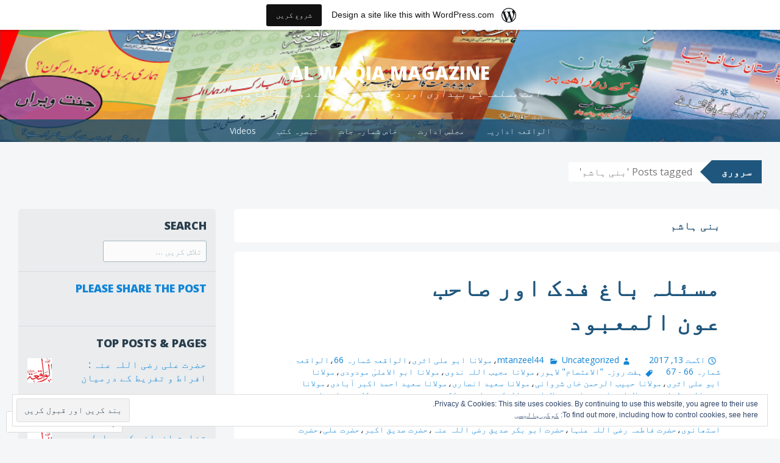

--- FILE ---
content_type: text/html; charset=UTF-8
request_url: https://alwaqiamagzine.wordpress.com/tag/%D8%A8%D9%86%DB%8C-%DB%81%D8%A7%D8%B4%D9%85/
body_size: 30850
content:
<!DOCTYPE html>
<html dir="rtl" lang="ur">
<head>
<meta charset="UTF-8">
<meta name="viewport" content="width=device-width, initial-scale=1">
<title>بنی ہاشم | Al Waqia Magazine</title>
<link rel="profile" href="http://gmpg.org/xfn/11">
<link rel="pingback" href="https://alwaqiamagzine.wordpress.com/xmlrpc.php">
<meta name='robots' content='max-image-preview:large' />
<meta name="google-site-verification" content="VlGwjofYsFPQRQGAWUSXDMUYP0CfZEzohm5QXCzr534" />
<link rel='dns-prefetch' href='//s0.wp.com' />
<link rel='dns-prefetch' href='//fonts-api.wp.com' />
<link rel='dns-prefetch' href='//af.pubmine.com' />
<link rel="alternate" type="application/rss+xml" title="Al Waqia Magazine &raquo; فیڈ" href="https://alwaqiamagzine.wordpress.com/feed/" />
<link rel="alternate" type="application/rss+xml" title="Al Waqia Magazine &raquo; تبصروں کی فیڈ" href="https://alwaqiamagzine.wordpress.com/comments/feed/" />
<link rel="alternate" type="application/rss+xml" title="Al Waqia Magazine &raquo; بنی ہاشم ٹیگ فیڈ" href="https://alwaqiamagzine.wordpress.com/tag/%d8%a8%d9%86%db%8c-%db%81%d8%a7%d8%b4%d9%85/feed/" />
	<script type="text/javascript">
		/* <![CDATA[ */
		function addLoadEvent(func) {
			var oldonload = window.onload;
			if (typeof window.onload != 'function') {
				window.onload = func;
			} else {
				window.onload = function () {
					oldonload();
					func();
				}
			}
		}
		/* ]]> */
	</script>
	<link crossorigin='anonymous' rel='stylesheet' id='all-css-0-1' href='/_static/??-eJxtjEsKAyEQRC+UTieL0VXIWRzTiGP7QVsktx8ZkkBgdkXVq4ejgM1JKAnGDoW786nh8C9H0pD6XHPwBGwGCsXCRqhhFcYmbyaY6Wpbu+C5iH344BtJMTbA0ZzeVs7ud4ymBhKfHKym4kQPyV/7lTzj464XrbS6LWrbAc+WTb8=&cssminify=yes' type='text/css' media='all' />
<style id='wp-emoji-styles-inline-css'>

	img.wp-smiley, img.emoji {
		display: inline !important;
		border: none !important;
		box-shadow: none !important;
		height: 1em !important;
		width: 1em !important;
		margin: 0 0.07em !important;
		vertical-align: -0.1em !important;
		background: none !important;
		padding: 0 !important;
	}
/*# sourceURL=wp-emoji-styles-inline-css */
</style>
<link rel='stylesheet' id='wp-block-library-rtl-css' href='/wp-content/plugins/gutenberg-core/v22.2.0/build/styles/block-library/style-rtl.css?m=1764855221i&#038;ver=22.2.0' media='all' />
<style id='wp-block-library-inline-css'>
.has-text-align-justify {
	text-align:justify;
}
.has-text-align-justify{text-align:justify;}

/*# sourceURL=wp-block-library-inline-css */
</style><style id='global-styles-inline-css'>
:root{--wp--preset--aspect-ratio--square: 1;--wp--preset--aspect-ratio--4-3: 4/3;--wp--preset--aspect-ratio--3-4: 3/4;--wp--preset--aspect-ratio--3-2: 3/2;--wp--preset--aspect-ratio--2-3: 2/3;--wp--preset--aspect-ratio--16-9: 16/9;--wp--preset--aspect-ratio--9-16: 9/16;--wp--preset--color--black: #000000;--wp--preset--color--cyan-bluish-gray: #abb8c3;--wp--preset--color--white: #ffffff;--wp--preset--color--pale-pink: #f78da7;--wp--preset--color--vivid-red: #cf2e2e;--wp--preset--color--luminous-vivid-orange: #ff6900;--wp--preset--color--luminous-vivid-amber: #fcb900;--wp--preset--color--light-green-cyan: #7bdcb5;--wp--preset--color--vivid-green-cyan: #00d084;--wp--preset--color--pale-cyan-blue: #8ed1fc;--wp--preset--color--vivid-cyan-blue: #0693e3;--wp--preset--color--vivid-purple: #9b51e0;--wp--preset--gradient--vivid-cyan-blue-to-vivid-purple: linear-gradient(135deg,rgb(6,147,227) 0%,rgb(155,81,224) 100%);--wp--preset--gradient--light-green-cyan-to-vivid-green-cyan: linear-gradient(135deg,rgb(122,220,180) 0%,rgb(0,208,130) 100%);--wp--preset--gradient--luminous-vivid-amber-to-luminous-vivid-orange: linear-gradient(135deg,rgb(252,185,0) 0%,rgb(255,105,0) 100%);--wp--preset--gradient--luminous-vivid-orange-to-vivid-red: linear-gradient(135deg,rgb(255,105,0) 0%,rgb(207,46,46) 100%);--wp--preset--gradient--very-light-gray-to-cyan-bluish-gray: linear-gradient(135deg,rgb(238,238,238) 0%,rgb(169,184,195) 100%);--wp--preset--gradient--cool-to-warm-spectrum: linear-gradient(135deg,rgb(74,234,220) 0%,rgb(151,120,209) 20%,rgb(207,42,186) 40%,rgb(238,44,130) 60%,rgb(251,105,98) 80%,rgb(254,248,76) 100%);--wp--preset--gradient--blush-light-purple: linear-gradient(135deg,rgb(255,206,236) 0%,rgb(152,150,240) 100%);--wp--preset--gradient--blush-bordeaux: linear-gradient(135deg,rgb(254,205,165) 0%,rgb(254,45,45) 50%,rgb(107,0,62) 100%);--wp--preset--gradient--luminous-dusk: linear-gradient(135deg,rgb(255,203,112) 0%,rgb(199,81,192) 50%,rgb(65,88,208) 100%);--wp--preset--gradient--pale-ocean: linear-gradient(135deg,rgb(255,245,203) 0%,rgb(182,227,212) 50%,rgb(51,167,181) 100%);--wp--preset--gradient--electric-grass: linear-gradient(135deg,rgb(202,248,128) 0%,rgb(113,206,126) 100%);--wp--preset--gradient--midnight: linear-gradient(135deg,rgb(2,3,129) 0%,rgb(40,116,252) 100%);--wp--preset--font-size--small: 13px;--wp--preset--font-size--medium: 20px;--wp--preset--font-size--large: 36px;--wp--preset--font-size--x-large: 42px;--wp--preset--font-family--albert-sans: 'Albert Sans', sans-serif;--wp--preset--font-family--alegreya: Alegreya, serif;--wp--preset--font-family--arvo: Arvo, serif;--wp--preset--font-family--bodoni-moda: 'Bodoni Moda', serif;--wp--preset--font-family--bricolage-grotesque: 'Bricolage Grotesque', sans-serif;--wp--preset--font-family--cabin: Cabin, sans-serif;--wp--preset--font-family--chivo: Chivo, sans-serif;--wp--preset--font-family--commissioner: Commissioner, sans-serif;--wp--preset--font-family--cormorant: Cormorant, serif;--wp--preset--font-family--courier-prime: 'Courier Prime', monospace;--wp--preset--font-family--crimson-pro: 'Crimson Pro', serif;--wp--preset--font-family--dm-mono: 'DM Mono', monospace;--wp--preset--font-family--dm-sans: 'DM Sans', sans-serif;--wp--preset--font-family--dm-serif-display: 'DM Serif Display', serif;--wp--preset--font-family--domine: Domine, serif;--wp--preset--font-family--eb-garamond: 'EB Garamond', serif;--wp--preset--font-family--epilogue: Epilogue, sans-serif;--wp--preset--font-family--fahkwang: Fahkwang, sans-serif;--wp--preset--font-family--figtree: Figtree, sans-serif;--wp--preset--font-family--fira-sans: 'Fira Sans', sans-serif;--wp--preset--font-family--fjalla-one: 'Fjalla One', sans-serif;--wp--preset--font-family--fraunces: Fraunces, serif;--wp--preset--font-family--gabarito: Gabarito, system-ui;--wp--preset--font-family--ibm-plex-mono: 'IBM Plex Mono', monospace;--wp--preset--font-family--ibm-plex-sans: 'IBM Plex Sans', sans-serif;--wp--preset--font-family--ibarra-real-nova: 'Ibarra Real Nova', serif;--wp--preset--font-family--instrument-serif: 'Instrument Serif', serif;--wp--preset--font-family--inter: Inter, sans-serif;--wp--preset--font-family--josefin-sans: 'Josefin Sans', sans-serif;--wp--preset--font-family--jost: Jost, sans-serif;--wp--preset--font-family--libre-baskerville: 'Libre Baskerville', serif;--wp--preset--font-family--libre-franklin: 'Libre Franklin', sans-serif;--wp--preset--font-family--literata: Literata, serif;--wp--preset--font-family--lora: Lora, serif;--wp--preset--font-family--merriweather: Merriweather, serif;--wp--preset--font-family--montserrat: Montserrat, sans-serif;--wp--preset--font-family--newsreader: Newsreader, serif;--wp--preset--font-family--noto-sans-mono: 'Noto Sans Mono', sans-serif;--wp--preset--font-family--nunito: Nunito, sans-serif;--wp--preset--font-family--open-sans: 'Open Sans', sans-serif;--wp--preset--font-family--overpass: Overpass, sans-serif;--wp--preset--font-family--pt-serif: 'PT Serif', serif;--wp--preset--font-family--petrona: Petrona, serif;--wp--preset--font-family--piazzolla: Piazzolla, serif;--wp--preset--font-family--playfair-display: 'Playfair Display', serif;--wp--preset--font-family--plus-jakarta-sans: 'Plus Jakarta Sans', sans-serif;--wp--preset--font-family--poppins: Poppins, sans-serif;--wp--preset--font-family--raleway: Raleway, sans-serif;--wp--preset--font-family--roboto: Roboto, sans-serif;--wp--preset--font-family--roboto-slab: 'Roboto Slab', serif;--wp--preset--font-family--rubik: Rubik, sans-serif;--wp--preset--font-family--rufina: Rufina, serif;--wp--preset--font-family--sora: Sora, sans-serif;--wp--preset--font-family--source-sans-3: 'Source Sans 3', sans-serif;--wp--preset--font-family--source-serif-4: 'Source Serif 4', serif;--wp--preset--font-family--space-mono: 'Space Mono', monospace;--wp--preset--font-family--syne: Syne, sans-serif;--wp--preset--font-family--texturina: Texturina, serif;--wp--preset--font-family--urbanist: Urbanist, sans-serif;--wp--preset--font-family--work-sans: 'Work Sans', sans-serif;--wp--preset--spacing--20: 0.44rem;--wp--preset--spacing--30: 0.67rem;--wp--preset--spacing--40: 1rem;--wp--preset--spacing--50: 1.5rem;--wp--preset--spacing--60: 2.25rem;--wp--preset--spacing--70: 3.38rem;--wp--preset--spacing--80: 5.06rem;--wp--preset--shadow--natural: 6px 6px 9px rgba(0, 0, 0, 0.2);--wp--preset--shadow--deep: 12px 12px 50px rgba(0, 0, 0, 0.4);--wp--preset--shadow--sharp: 6px 6px 0px rgba(0, 0, 0, 0.2);--wp--preset--shadow--outlined: 6px 6px 0px -3px rgb(255, 255, 255), 6px 6px rgb(0, 0, 0);--wp--preset--shadow--crisp: 6px 6px 0px rgb(0, 0, 0);}:where(.is-layout-flex){gap: 0.5em;}:where(.is-layout-grid){gap: 0.5em;}body .is-layout-flex{display: flex;}.is-layout-flex{flex-wrap: wrap;align-items: center;}.is-layout-flex > :is(*, div){margin: 0;}body .is-layout-grid{display: grid;}.is-layout-grid > :is(*, div){margin: 0;}:where(.wp-block-columns.is-layout-flex){gap: 2em;}:where(.wp-block-columns.is-layout-grid){gap: 2em;}:where(.wp-block-post-template.is-layout-flex){gap: 1.25em;}:where(.wp-block-post-template.is-layout-grid){gap: 1.25em;}.has-black-color{color: var(--wp--preset--color--black) !important;}.has-cyan-bluish-gray-color{color: var(--wp--preset--color--cyan-bluish-gray) !important;}.has-white-color{color: var(--wp--preset--color--white) !important;}.has-pale-pink-color{color: var(--wp--preset--color--pale-pink) !important;}.has-vivid-red-color{color: var(--wp--preset--color--vivid-red) !important;}.has-luminous-vivid-orange-color{color: var(--wp--preset--color--luminous-vivid-orange) !important;}.has-luminous-vivid-amber-color{color: var(--wp--preset--color--luminous-vivid-amber) !important;}.has-light-green-cyan-color{color: var(--wp--preset--color--light-green-cyan) !important;}.has-vivid-green-cyan-color{color: var(--wp--preset--color--vivid-green-cyan) !important;}.has-pale-cyan-blue-color{color: var(--wp--preset--color--pale-cyan-blue) !important;}.has-vivid-cyan-blue-color{color: var(--wp--preset--color--vivid-cyan-blue) !important;}.has-vivid-purple-color{color: var(--wp--preset--color--vivid-purple) !important;}.has-black-background-color{background-color: var(--wp--preset--color--black) !important;}.has-cyan-bluish-gray-background-color{background-color: var(--wp--preset--color--cyan-bluish-gray) !important;}.has-white-background-color{background-color: var(--wp--preset--color--white) !important;}.has-pale-pink-background-color{background-color: var(--wp--preset--color--pale-pink) !important;}.has-vivid-red-background-color{background-color: var(--wp--preset--color--vivid-red) !important;}.has-luminous-vivid-orange-background-color{background-color: var(--wp--preset--color--luminous-vivid-orange) !important;}.has-luminous-vivid-amber-background-color{background-color: var(--wp--preset--color--luminous-vivid-amber) !important;}.has-light-green-cyan-background-color{background-color: var(--wp--preset--color--light-green-cyan) !important;}.has-vivid-green-cyan-background-color{background-color: var(--wp--preset--color--vivid-green-cyan) !important;}.has-pale-cyan-blue-background-color{background-color: var(--wp--preset--color--pale-cyan-blue) !important;}.has-vivid-cyan-blue-background-color{background-color: var(--wp--preset--color--vivid-cyan-blue) !important;}.has-vivid-purple-background-color{background-color: var(--wp--preset--color--vivid-purple) !important;}.has-black-border-color{border-color: var(--wp--preset--color--black) !important;}.has-cyan-bluish-gray-border-color{border-color: var(--wp--preset--color--cyan-bluish-gray) !important;}.has-white-border-color{border-color: var(--wp--preset--color--white) !important;}.has-pale-pink-border-color{border-color: var(--wp--preset--color--pale-pink) !important;}.has-vivid-red-border-color{border-color: var(--wp--preset--color--vivid-red) !important;}.has-luminous-vivid-orange-border-color{border-color: var(--wp--preset--color--luminous-vivid-orange) !important;}.has-luminous-vivid-amber-border-color{border-color: var(--wp--preset--color--luminous-vivid-amber) !important;}.has-light-green-cyan-border-color{border-color: var(--wp--preset--color--light-green-cyan) !important;}.has-vivid-green-cyan-border-color{border-color: var(--wp--preset--color--vivid-green-cyan) !important;}.has-pale-cyan-blue-border-color{border-color: var(--wp--preset--color--pale-cyan-blue) !important;}.has-vivid-cyan-blue-border-color{border-color: var(--wp--preset--color--vivid-cyan-blue) !important;}.has-vivid-purple-border-color{border-color: var(--wp--preset--color--vivid-purple) !important;}.has-vivid-cyan-blue-to-vivid-purple-gradient-background{background: var(--wp--preset--gradient--vivid-cyan-blue-to-vivid-purple) !important;}.has-light-green-cyan-to-vivid-green-cyan-gradient-background{background: var(--wp--preset--gradient--light-green-cyan-to-vivid-green-cyan) !important;}.has-luminous-vivid-amber-to-luminous-vivid-orange-gradient-background{background: var(--wp--preset--gradient--luminous-vivid-amber-to-luminous-vivid-orange) !important;}.has-luminous-vivid-orange-to-vivid-red-gradient-background{background: var(--wp--preset--gradient--luminous-vivid-orange-to-vivid-red) !important;}.has-very-light-gray-to-cyan-bluish-gray-gradient-background{background: var(--wp--preset--gradient--very-light-gray-to-cyan-bluish-gray) !important;}.has-cool-to-warm-spectrum-gradient-background{background: var(--wp--preset--gradient--cool-to-warm-spectrum) !important;}.has-blush-light-purple-gradient-background{background: var(--wp--preset--gradient--blush-light-purple) !important;}.has-blush-bordeaux-gradient-background{background: var(--wp--preset--gradient--blush-bordeaux) !important;}.has-luminous-dusk-gradient-background{background: var(--wp--preset--gradient--luminous-dusk) !important;}.has-pale-ocean-gradient-background{background: var(--wp--preset--gradient--pale-ocean) !important;}.has-electric-grass-gradient-background{background: var(--wp--preset--gradient--electric-grass) !important;}.has-midnight-gradient-background{background: var(--wp--preset--gradient--midnight) !important;}.has-small-font-size{font-size: var(--wp--preset--font-size--small) !important;}.has-medium-font-size{font-size: var(--wp--preset--font-size--medium) !important;}.has-large-font-size{font-size: var(--wp--preset--font-size--large) !important;}.has-x-large-font-size{font-size: var(--wp--preset--font-size--x-large) !important;}.has-albert-sans-font-family{font-family: var(--wp--preset--font-family--albert-sans) !important;}.has-alegreya-font-family{font-family: var(--wp--preset--font-family--alegreya) !important;}.has-arvo-font-family{font-family: var(--wp--preset--font-family--arvo) !important;}.has-bodoni-moda-font-family{font-family: var(--wp--preset--font-family--bodoni-moda) !important;}.has-bricolage-grotesque-font-family{font-family: var(--wp--preset--font-family--bricolage-grotesque) !important;}.has-cabin-font-family{font-family: var(--wp--preset--font-family--cabin) !important;}.has-chivo-font-family{font-family: var(--wp--preset--font-family--chivo) !important;}.has-commissioner-font-family{font-family: var(--wp--preset--font-family--commissioner) !important;}.has-cormorant-font-family{font-family: var(--wp--preset--font-family--cormorant) !important;}.has-courier-prime-font-family{font-family: var(--wp--preset--font-family--courier-prime) !important;}.has-crimson-pro-font-family{font-family: var(--wp--preset--font-family--crimson-pro) !important;}.has-dm-mono-font-family{font-family: var(--wp--preset--font-family--dm-mono) !important;}.has-dm-sans-font-family{font-family: var(--wp--preset--font-family--dm-sans) !important;}.has-dm-serif-display-font-family{font-family: var(--wp--preset--font-family--dm-serif-display) !important;}.has-domine-font-family{font-family: var(--wp--preset--font-family--domine) !important;}.has-eb-garamond-font-family{font-family: var(--wp--preset--font-family--eb-garamond) !important;}.has-epilogue-font-family{font-family: var(--wp--preset--font-family--epilogue) !important;}.has-fahkwang-font-family{font-family: var(--wp--preset--font-family--fahkwang) !important;}.has-figtree-font-family{font-family: var(--wp--preset--font-family--figtree) !important;}.has-fira-sans-font-family{font-family: var(--wp--preset--font-family--fira-sans) !important;}.has-fjalla-one-font-family{font-family: var(--wp--preset--font-family--fjalla-one) !important;}.has-fraunces-font-family{font-family: var(--wp--preset--font-family--fraunces) !important;}.has-gabarito-font-family{font-family: var(--wp--preset--font-family--gabarito) !important;}.has-ibm-plex-mono-font-family{font-family: var(--wp--preset--font-family--ibm-plex-mono) !important;}.has-ibm-plex-sans-font-family{font-family: var(--wp--preset--font-family--ibm-plex-sans) !important;}.has-ibarra-real-nova-font-family{font-family: var(--wp--preset--font-family--ibarra-real-nova) !important;}.has-instrument-serif-font-family{font-family: var(--wp--preset--font-family--instrument-serif) !important;}.has-inter-font-family{font-family: var(--wp--preset--font-family--inter) !important;}.has-josefin-sans-font-family{font-family: var(--wp--preset--font-family--josefin-sans) !important;}.has-jost-font-family{font-family: var(--wp--preset--font-family--jost) !important;}.has-libre-baskerville-font-family{font-family: var(--wp--preset--font-family--libre-baskerville) !important;}.has-libre-franklin-font-family{font-family: var(--wp--preset--font-family--libre-franklin) !important;}.has-literata-font-family{font-family: var(--wp--preset--font-family--literata) !important;}.has-lora-font-family{font-family: var(--wp--preset--font-family--lora) !important;}.has-merriweather-font-family{font-family: var(--wp--preset--font-family--merriweather) !important;}.has-montserrat-font-family{font-family: var(--wp--preset--font-family--montserrat) !important;}.has-newsreader-font-family{font-family: var(--wp--preset--font-family--newsreader) !important;}.has-noto-sans-mono-font-family{font-family: var(--wp--preset--font-family--noto-sans-mono) !important;}.has-nunito-font-family{font-family: var(--wp--preset--font-family--nunito) !important;}.has-open-sans-font-family{font-family: var(--wp--preset--font-family--open-sans) !important;}.has-overpass-font-family{font-family: var(--wp--preset--font-family--overpass) !important;}.has-pt-serif-font-family{font-family: var(--wp--preset--font-family--pt-serif) !important;}.has-petrona-font-family{font-family: var(--wp--preset--font-family--petrona) !important;}.has-piazzolla-font-family{font-family: var(--wp--preset--font-family--piazzolla) !important;}.has-playfair-display-font-family{font-family: var(--wp--preset--font-family--playfair-display) !important;}.has-plus-jakarta-sans-font-family{font-family: var(--wp--preset--font-family--plus-jakarta-sans) !important;}.has-poppins-font-family{font-family: var(--wp--preset--font-family--poppins) !important;}.has-raleway-font-family{font-family: var(--wp--preset--font-family--raleway) !important;}.has-roboto-font-family{font-family: var(--wp--preset--font-family--roboto) !important;}.has-roboto-slab-font-family{font-family: var(--wp--preset--font-family--roboto-slab) !important;}.has-rubik-font-family{font-family: var(--wp--preset--font-family--rubik) !important;}.has-rufina-font-family{font-family: var(--wp--preset--font-family--rufina) !important;}.has-sora-font-family{font-family: var(--wp--preset--font-family--sora) !important;}.has-source-sans-3-font-family{font-family: var(--wp--preset--font-family--source-sans-3) !important;}.has-source-serif-4-font-family{font-family: var(--wp--preset--font-family--source-serif-4) !important;}.has-space-mono-font-family{font-family: var(--wp--preset--font-family--space-mono) !important;}.has-syne-font-family{font-family: var(--wp--preset--font-family--syne) !important;}.has-texturina-font-family{font-family: var(--wp--preset--font-family--texturina) !important;}.has-urbanist-font-family{font-family: var(--wp--preset--font-family--urbanist) !important;}.has-work-sans-font-family{font-family: var(--wp--preset--font-family--work-sans) !important;}
/*# sourceURL=global-styles-inline-css */
</style>

<style id='classic-theme-styles-inline-css'>
/*! This file is auto-generated */
.wp-block-button__link{color:#fff;background-color:#32373c;border-radius:9999px;box-shadow:none;text-decoration:none;padding:calc(.667em + 2px) calc(1.333em + 2px);font-size:1.125em}.wp-block-file__button{background:#32373c;color:#fff;text-decoration:none}
/*# sourceURL=/wp-includes/css/classic-themes.min.css */
</style>
<link crossorigin='anonymous' rel='stylesheet' id='all-css-6-1' href='/_static/??-eJx9jt0KwjAMhV/INOwH3Y34LGsXZrVZS5M6fHs7BRUEb3JxzvcdgmsCFxelRTGFMvtF0EUborsKtqYZTAPiOQWCTDfT4+RF3wSI3rdGg3EiO/wa4wKfvUw15zTqRjBNfqRAXLF/2pqqA9amTCJQL/vCoOcqyo/3ijEVi9bPYHOsScbnfxt84mNz6Puh23dtd3kA0fFaJQ==&cssminify=yes' type='text/css' media='all' />
<link rel='stylesheet' id='big-brother-gentium-css' href='https://fonts-api.wp.com/css?family=Gentium+Basic%3A400%2C700%2C400italic%2C700italic&#038;subset=latin%2Clatin-ext&#038;ver=6.9-RC2-61304' media='all' />
<link rel='stylesheet' id='big-brother-open-sans-css' href='https://fonts-api.wp.com/css?family=Open+Sans%3A400%2C800&#038;subset=latin%2Clatin-ext&#038;ver=6.9-RC2-61304' media='all' />
<link crossorigin='anonymous' rel='stylesheet' id='all-css-10-1' href='/_static/??/wp-content/mu-plugins/jetpack-plugin/sun/_inc/genericons/genericons/rtl/genericons-rtl.css,/wp-content/themes/pub/big-brother/inc/style-wpcom.css?m=1753279645j&cssminify=yes' type='text/css' media='all' />
<style id='jetpack_facebook_likebox-inline-css'>
.widget_facebook_likebox {
	overflow: hidden;
}

/*# sourceURL=/wp-content/mu-plugins/jetpack-plugin/sun/modules/widgets/facebook-likebox/style.css */
</style>
<link crossorigin='anonymous' rel='stylesheet' id='all-css-12-1' href='/_static/??-eJxti0EKgCAQAD/UtghGdYjeYmKLsbqiRt/PbgXdZgYGrwRWYnWxYjgh8Uk+FsxuY6GGhLY0rfxK0LRvucP/mZwAizXVS/wI7Gx8ftY1LEoPs9bTqPRxAzBiMKo=&cssminify=yes' type='text/css' media='all' />
<link crossorigin='anonymous' rel='stylesheet' id='print-css-13-1' href='/wp-content/mu-plugins/global-print/rtl/global-print-rtl.css?m=1465851035i&cssminify=yes' type='text/css' media='print' />
<style id='jetpack-global-styles-frontend-style-inline-css'>
:root { --font-headings: unset; --font-base: unset; --font-headings-default: -apple-system,BlinkMacSystemFont,"Segoe UI",Roboto,Oxygen-Sans,Ubuntu,Cantarell,"Helvetica Neue",sans-serif; --font-base-default: -apple-system,BlinkMacSystemFont,"Segoe UI",Roboto,Oxygen-Sans,Ubuntu,Cantarell,"Helvetica Neue",sans-serif;}
/*# sourceURL=jetpack-global-styles-frontend-style-inline-css */
</style>
<link crossorigin='anonymous' rel='stylesheet' id='all-css-16-1' href='/_static/??-eJyNjUEKAjEMRS9kDeqMgwvxKFLb0nZMkzJJEW9vETeDIO7eh8f78KjGMWkghdJMxRYzCcxBq3X3zwZpBIV9wyAgyS7BW++fb8wUt05kA3+HrpkcCLts0SBHltX4imkKpd+mARZFiMi3rnb8Ia6lSznvpvGwn07HYZxfOuBY6Q==&cssminify=yes' type='text/css' media='all' />
<script type="text/javascript" id="wpcom-actionbar-placeholder-js-extra">
/* <![CDATA[ */
var actionbardata = {"siteID":"46583752","postID":"0","siteURL":"https://alwaqiamagzine.wordpress.com","xhrURL":"https://alwaqiamagzine.wordpress.com/wp-admin/admin-ajax.php","nonce":"86d344e76e","isLoggedIn":"","statusMessage":"","subsEmailDefault":"instantly","proxyScriptUrl":"https://s0.wp.com/wp-content/js/wpcom-proxy-request.js?m=1513050504i&amp;ver=20211021","i18n":{"followedText":"New posts from this site will now appear in your \u003Ca href=\"https://wordpress.com/reader\"\u003EReader\u003C/a\u003E","foldBar":"Collapse this bar","unfoldBar":"Expand this bar","shortLinkCopied":"Shortlink copied to clipboard."}};
//# sourceURL=wpcom-actionbar-placeholder-js-extra
/* ]]> */
</script>
<script type="text/javascript" id="jetpack-mu-wpcom-settings-js-before">
/* <![CDATA[ */
var JETPACK_MU_WPCOM_SETTINGS = {"assetsUrl":"https://s0.wp.com/wp-content/mu-plugins/jetpack-mu-wpcom-plugin/sun/jetpack_vendor/automattic/jetpack-mu-wpcom/src/build/"};
//# sourceURL=jetpack-mu-wpcom-settings-js-before
/* ]]> */
</script>
<script crossorigin='anonymous' type='text/javascript'  src='/_static/??/wp-content/js/rlt-proxy.js,/wp-content/blog-plugins/wordads-classes/js/cmp/v2/cmp-non-gdpr.js?m=1720530689j'></script>
<script type="text/javascript" id="rlt-proxy-js-after">
/* <![CDATA[ */
	rltInitialize( {"token":null,"iframeOrigins":["https:\/\/widgets.wp.com"]} );
//# sourceURL=rlt-proxy-js-after
/* ]]> */
</script>
<link rel="EditURI" type="application/rsd+xml" title="RSD" href="https://alwaqiamagzine.wordpress.com/xmlrpc.php?rsd" />
<link rel="stylesheet" href="https://s0.wp.com/wp-content/themes/pub/big-brother/rtl.css?m=1467235097" type="text/css" media="screen" /><meta name="generator" content="WordPress.com" />

<!-- Jetpack Open Graph Tags -->
<meta property="og:type" content="website" />
<meta property="og:title" content="بنی ہاشم &#8211; Al Waqia Magazine" />
<meta property="og:url" content="https://alwaqiamagzine.wordpress.com/tag/%d8%a8%d9%86%db%8c-%db%81%d8%a7%d8%b4%d9%85/" />
<meta property="og:site_name" content="Al Waqia Magazine" />
<meta property="og:image" content="https://secure.gravatar.com/blavatar/5208d4e7c99b92302f07486ea74c7812d6b059a938cbfcfb553b13a5a63f527c?s=200&#038;ts=1767107914" />
<meta property="og:image:width" content="200" />
<meta property="og:image:height" content="200" />
<meta property="og:image:alt" content="" />
<meta property="og:locale" content="ur_PK" />
<meta property="fb:app_id" content="249643311490" />

<!-- End Jetpack Open Graph Tags -->
<link rel="shortcut icon" type="image/x-icon" href="https://secure.gravatar.com/blavatar/5208d4e7c99b92302f07486ea74c7812d6b059a938cbfcfb553b13a5a63f527c?s=32" sizes="16x16" />
<link rel="icon" type="image/x-icon" href="https://secure.gravatar.com/blavatar/5208d4e7c99b92302f07486ea74c7812d6b059a938cbfcfb553b13a5a63f527c?s=32" sizes="16x16" />
<link rel="apple-touch-icon" href="https://secure.gravatar.com/blavatar/5208d4e7c99b92302f07486ea74c7812d6b059a938cbfcfb553b13a5a63f527c?s=114" />
<link rel='openid.server' href='https://alwaqiamagzine.wordpress.com/?openidserver=1' />
<link rel='openid.delegate' href='https://alwaqiamagzine.wordpress.com/' />
<link rel="search" type="application/opensearchdescription+xml" href="https://alwaqiamagzine.wordpress.com/osd.xml" title="Al Waqia Magazine" />
<link rel="search" type="application/opensearchdescription+xml" href="https://s1.wp.com/opensearch.xml" title="WordPress.com" />
	<style type="text/css">
	body {font-family: Tahoma, Arial, sans-serif;}
	</style>
			<style type="text/css">
			.recentcomments a {
				display: inline !important;
				padding: 0 !important;
				margin: 0 !important;
			}

			table.recentcommentsavatartop img.avatar, table.recentcommentsavatarend img.avatar {
				border: 0px;
				margin: 0;
			}

			table.recentcommentsavatartop a, table.recentcommentsavatarend a {
				border: 0px !important;
				background-color: transparent !important;
			}

			td.recentcommentsavatarend, td.recentcommentsavatartop {
				padding: 0px 0px 1px 0px;
				margin: 0px;
			}

			td.recentcommentstextend {
				border: none !important;
				padding: 0px 0px 2px 10px;
			}

			.rtl td.recentcommentstextend {
				padding: 0px 10px 2px 0px;
			}

			td.recentcommentstexttop {
				border: none;
				padding: 0px 0px 0px 10px;
			}

			.rtl td.recentcommentstexttop {
				padding: 0px 10px 0px 0px;
			}
		</style>
		<meta name="description" content="Posts about بنی ہاشم written by mtanzeel44" />
<script type="text/javascript">
/* <![CDATA[ */
var wa_client = {}; wa_client.cmd = []; wa_client.config = { 'blog_id': 46583752, 'blog_language': 'ur', 'is_wordads': false, 'hosting_type': 0, 'afp_account_id': 'pub-5369447131682915', 'afp_host_id': 5038568878849053, 'theme': 'pub/big-brother', '_': { 'title': 'Advertisement', 'privacy_settings': 'ذاتی ترتیبات' }, 'formats': [ 'belowpost', 'bottom_sticky', 'sidebar_sticky_right', 'sidebar', 'gutenberg_rectangle', 'gutenberg_leaderboard', 'gutenberg_mobile_leaderboard', 'gutenberg_skyscraper' ] };
/* ]]> */
</script>
		<script type="text/javascript">

			window.doNotSellCallback = function() {

				var linkElements = [
					'a[href="https://wordpress.com/?ref=footer_blog"]',
					'a[href="https://wordpress.com/?ref=footer_website"]',
					'a[href="https://wordpress.com/?ref=vertical_footer"]',
					'a[href^="https://wordpress.com/?ref=footer_segment_"]',
				].join(',');

				var dnsLink = document.createElement( 'a' );
				dnsLink.href = 'https://wordpress.com/advertising-program-optout/';
				dnsLink.classList.add( 'do-not-sell-link' );
				dnsLink.rel = 'nofollow';
				dnsLink.style.marginLeft = '0.5em';
				dnsLink.textContent = 'Do Not Sell or Share My Personal Information';

				var creditLinks = document.querySelectorAll( linkElements );

				if ( 0 === creditLinks.length ) {
					return false;
				}

				Array.prototype.forEach.call( creditLinks, function( el ) {
					el.insertAdjacentElement( 'afterend', dnsLink );
				});

				return true;
			};

		</script>
		<script type="text/javascript">
	window.google_analytics_uacct = "UA-52447-2";
</script>

<script type="text/javascript">
	var _gaq = _gaq || [];
	_gaq.push(['_setAccount', 'UA-52447-2']);
	_gaq.push(['_gat._anonymizeIp']);
	_gaq.push(['_setDomainName', 'wordpress.com']);
	_gaq.push(['_initData']);
	_gaq.push(['_trackPageview']);

	(function() {
		var ga = document.createElement('script'); ga.type = 'text/javascript'; ga.async = true;
		ga.src = ('https:' == document.location.protocol ? 'https://ssl' : 'http://www') + '.google-analytics.com/ga.js';
		(document.getElementsByTagName('head')[0] || document.getElementsByTagName('body')[0]).appendChild(ga);
	})();
</script>

<link crossorigin='anonymous' rel='stylesheet' id='all-css-0-3' href='/_static/??-eJyNzMsKAjEMheEXshPqBXUhPoo4bRgytmkwCYNvbwdm487d+eDwwyIhNTZkg+pBik/ECjOaPNNrM6gz1Ja9oMJCeUJTsCZBmval9ik4JNUd/F17ECcYnUruHDW9SYxa//5oqMRr+F5v8Xw6XC/xGPfzF3aEQ7Q=&cssminify=yes' type='text/css' media='all' />
</head>

<body class="rtl archive tag tag-30229829 wp-theme-pubbig-brother customizer-styles-applied group-blog jetpack-reblog-enabled has-marketing-bar has-marketing-bar-theme-big-brother">
<div id="page" class="hfeed site">
	<a class="skip-link screen-reader-text" href="#content">چھوڑیں مواد پر جائیں</a>
		<header id="masthead" class="site-header clearfix" role="banner">
								<div class="header-image" style="background-image: url(https://alwaqiamagzine.files.wordpress.com/2017/01/header_aw.png); "></div>
				<div class="site-branding has-header">
			<a href="https://alwaqiamagzine.wordpress.com/" class="site-logo-link" rel="home" itemprop="url"></a>			<h1 class="site-title"><a href="https://alwaqiamagzine.wordpress.com/" rel="home">Al Waqia Magazine</a></h1>
			<h2 class="site-description">امت مسلمہ کی بیداری اور دجالی و فتنہ کے دور سے آگاہی</h2>
		</div>

		<nav id="site-navigation" class="main-navigation nav-horizontal has-header" role="navigation">
			<button class="menu-toggle" aria-controls="primary-menu" aria-expanded="false">مینو</button>
			<div class="menu-menu-1-container"><ul id="primary-menu" class="menu"><li id="menu-item-144" class="menu-item menu-item-type-taxonomy menu-item-object-category menu-item-144"><a href="https://alwaqiamagzine.wordpress.com/category/%d8%a7%d8%af%d8%a7%d8%b1%db%8c%db%81/" title="Al-Waqia Editorials">الواقعۃ اداریہ</a></li>
<li id="menu-item-2123" class="menu-item menu-item-type-custom menu-item-object-custom menu-item-home menu-item-has-children menu-item-2123"><a href="https://alwaqiamagzine.wordpress.com">مجلس ادارت</a>
<ul class="sub-menu">
	<li id="menu-item-2122" class="menu-item menu-item-type-taxonomy menu-item-object-category menu-item-2122"><a href="https://alwaqiamagzine.wordpress.com/category/%d8%a7%d8%a8%d9%88-%d8%b9%d9%85%d8%a7%d8%b1-%d8%b3%d9%84%db%8c%d9%85/">ابو عمار سلیم</a></li>
	<li id="menu-item-2128" class="menu-item menu-item-type-taxonomy menu-item-object-category menu-item-2128"><a href="https://alwaqiamagzine.wordpress.com/category/%d8%a7%d8%a8%d9%88-%d8%a7%d9%84%d8%ad%d8%b3%d9%86/">ابو الحسن</a></li>
	<li id="menu-item-2121" class="menu-item menu-item-type-taxonomy menu-item-object-category menu-item-2121"><a href="https://alwaqiamagzine.wordpress.com/category/%d9%85%d8%ad%d9%85%d8%af-%d8%aa%d9%86%d8%b2%db%8c%d9%84-%d8%a7%d9%84%d8%b5%d8%af%db%8c%d9%82%db%8c-%d8%a7%d9%84%d8%ad%d8%b3%db%8c%d9%86%db%8c/">محمد تنزیل الصدیقی الحسینی</a></li>
	<li id="menu-item-2129" class="menu-item menu-item-type-taxonomy menu-item-object-category menu-item-2129"><a href="https://alwaqiamagzine.wordpress.com/category/%d9%85%d8%ad%d9%85%d8%af-%d8%b3%d8%a7%d8%ac%d8%af-%d8%b5%d8%af%db%8c%d9%82%db%8c/">محمد ساجد صدیقی</a></li>
</ul>
</li>
<li id="menu-item-2124" class="menu-item menu-item-type-custom menu-item-object-custom menu-item-home menu-item-has-children menu-item-2124"><a href="https://alwaqiamagzine.wordpress.com/">خاص شمارہ جات</a>
<ul class="sub-menu">
	<li id="menu-item-2126" class="menu-item menu-item-type-taxonomy menu-item-object-category menu-item-2126"><a href="https://alwaqiamagzine.wordpress.com/category/%d8%a7%d9%84%d9%88%d8%a7%d9%82%d8%b9%db%83-%d8%b4%d9%85%d8%a7%d8%b1%db%81-70-71/">ختم نبوت</a></li>
	<li id="menu-item-2125" class="menu-item menu-item-type-taxonomy menu-item-object-category menu-item-2125"><a href="https://alwaqiamagzine.wordpress.com/category/%d8%a7%d9%84%d9%88%d8%a7%d9%82%d8%b9%db%83-%d8%b4%d9%85%d8%a7%d8%b1%db%81-76-77/">سیدنا علی المرتضیٰ رضی اللہ عنہ</a></li>
</ul>
</li>
<li id="menu-item-2127" class="menu-item menu-item-type-taxonomy menu-item-object-category menu-item-2127"><a href="https://alwaqiamagzine.wordpress.com/category/%d8%aa%d8%a8%d8%b5%d8%b1%db%81-%da%a9%d8%aa%d8%a8/">تبصرہ کتب</a></li>
<li id="menu-item-2305" class="menu-item menu-item-type-taxonomy menu-item-object-category menu-item-2305"><a href="https://alwaqiamagzine.wordpress.com/category/videos/">Videos</a></li>
</ul></div>		</nav><!-- #site-navigation -->
	</header><!-- #masthead -->

	<div id="content" class="site-content clearfix">
			<div class="breadcrumbs">
			<a class="breadcrumbs-root" href="https://alwaqiamagzine.wordpress.com/">سرورق</a><span class="breadcrumbs-current">Posts tagged &#39;بنی ہاشم&#39;</span>		</div>
		<section class="primary content-area">
		<main id="main" class="site-main" role="main">

		
			<header class="page-header">
				<h1 class="page-title">
					بنی ہاشم				</h1>
							</header><!-- .page-header -->

						
				
<div class="article-wrapper">
	<article id="post-1897" class="post-1897 post type-post status-publish format-standard hentry category-uncategorized category-586759189 category---66 category---66-67 tag-586759390 tag-586759391 tag-293584615 tag-586759189 tag-586759838 tag-564083455 tag-586760226 tag-506933749 tag-76756811 tag-586760130 tag-213843698 tag-586759386 tag-262259 tag-236062433 tag-24696516 tag-586673679 tag-19956700 tag-586759396 tag-539133292 tag-44531924 tag-586759393 tag-30229829 tag-586760225 tag-586759739 tag-586759395 tag-42809228 tag-165867939 tag-1830064 tag-200549401 tag-133000790 tag-4201878 tag-42275250 tag-586760143 tag-257270235 tag-586759392 tag-586759764 tag-586759837 tag-371884146 tag-30631290 tag-586759388 tag-346962628 tag-419098733 tag-586759394">
		<header class="entry-header">
					<h1 class="entry-title"><a href="https://alwaqiamagzine.wordpress.com/2017/08/13/%d9%85%d8%b3%d8%a6%d9%84%db%81-%d8%a8%d8%a7%d8%ba-%d9%81%d8%af%da%a9-%d8%a7%d9%88%d8%b1-%d8%b5%d8%a7%d8%ad%d8%a8-%d8%b9%d9%88%d9%86-%d8%a7%d9%84%d9%85%d8%b9%d8%a8%d9%88%d8%af/" rel="bookmark">مسئلہ باغ فدک اور صاحب عون&nbsp;المعبود</a></h1>
								<div class="entry-meta">
								<span class="posted-on"><a href="https://alwaqiamagzine.wordpress.com/2017/08/13/%d9%85%d8%b3%d8%a6%d9%84%db%81-%d8%a8%d8%a7%d8%ba-%d9%81%d8%af%da%a9-%d8%a7%d9%88%d8%b1-%d8%b5%d8%a7%d8%ad%d8%a8-%d8%b9%d9%88%d9%86-%d8%a7%d9%84%d9%85%d8%b9%d8%a8%d9%88%d8%af/" rel="bookmark"><time class="entry-date published" datetime="2017-08-13T21:50:30+05:00">اگست 13, 2017</time><time class="updated" datetime="2017-08-16T21:28:12+05:00">اگست 16, 2017</time></a></span> <span class="byline"><span class="author vcard"><a class="url fn n" href="https://alwaqiamagzine.wordpress.com/author/mtanzeel44/">mtanzeel44</a></span></span>
															<span class="entry-categories"><a href="https://alwaqiamagzine.wordpress.com/category/uncategorized/" rel="category tag">Uncategorized</a>،<a href="https://alwaqiamagzine.wordpress.com/category/%d9%85%d9%88%d9%84%d8%a7%d9%86%d8%a7-%d8%a7%d8%a8%d9%88-%d8%b9%d9%84%db%8c-%d8%a7%d8%ab%d8%b1%db%8c/" rel="category tag">مولانا ابو علی اثری</a>،<a href="https://alwaqiamagzine.wordpress.com/category/%d8%a7%d9%84%d9%88%d8%a7%d9%82%d8%b9%db%83-%d8%b4%d9%85%d8%a7%d8%b1%db%81-66/" rel="category tag">الواقعۃ شمارہ 66</a>،<a href="https://alwaqiamagzine.wordpress.com/category/%d8%a7%d9%84%d9%88%d8%a7%d9%82%d8%b9%db%83-%d8%b4%d9%85%d8%a7%d8%b1%db%81-66-67/" rel="category tag">الواقعۃ شمارہ 66 - 67</a></span>					
					<span class="entry-tags"><a href="https://alwaqiamagzine.wordpress.com/tag/%db%81%d9%81%d8%aa-%d8%b1%d9%88%d8%b2%db%81-%d8%a7%d9%84%d8%a7%d8%b9%d8%aa%d8%b5%d8%a7%d9%85-%d9%84%d8%a7%db%81%d9%88%d8%b1/" rel="tag">ہفت روزہ "الاعتصام" لاہور</a>،<a href="https://alwaqiamagzine.wordpress.com/tag/%d9%85%d9%88%d9%84%d8%a7%d9%86%d8%a7-%d9%85%d8%ac%db%8c%d8%a8-%d8%a7%d9%84%d9%84%db%81-%d9%86%d8%af%d9%88%db%8c/" rel="tag">مولانا مجیب اللہ ندوی</a>،<a href="https://alwaqiamagzine.wordpress.com/tag/%d9%85%d9%88%d9%84%d8%a7%d9%86%d8%a7-%d8%a7%d8%a8%d9%88-%d8%a7%d9%84%d8%a7%d8%b9%d9%84%db%8c%d9%b0-%d9%85%d9%88%d8%af%d9%88%d8%af%db%8c/" rel="tag">مولانا ابو الاعلیٰ مودودی</a>،<a href="https://alwaqiamagzine.wordpress.com/tag/%d9%85%d9%88%d9%84%d8%a7%d9%86%d8%a7-%d8%a7%d8%a8%d9%88-%d8%b9%d9%84%db%8c-%d8%a7%d8%ab%d8%b1%db%8c/" rel="tag">مولانا ابو علی اثری</a>،<a href="https://alwaqiamagzine.wordpress.com/tag/%d9%85%d9%88%d9%84%d8%a7%d9%86%d8%a7-%d8%ad%d8%a8%db%8c%d8%a8-%d8%a7%d9%84%d8%b1%d8%ad%d9%85%d9%86-%d8%ae%d8%a7%da%ba-%d8%b4%d8%b1%d9%88%d8%a7%d9%86%db%8c/" rel="tag">مولانا حبیب الرحمن خاں شروانی</a>،<a href="https://alwaqiamagzine.wordpress.com/tag/%d9%85%d9%88%d9%84%d8%a7%d9%86%d8%a7-%d8%b3%d8%b9%db%8c%d8%af-%d8%a7%d9%86%d8%b5%d8%a7%d8%b1%db%8c/" rel="tag">مولانا سعید انصاری</a>،<a href="https://alwaqiamagzine.wordpress.com/tag/%d9%85%d9%88%d9%84%d8%a7%d9%86%d8%a7-%d8%b3%d8%b9%db%8c%d8%af-%d8%a7%d8%ad%d9%85%d8%af-%d8%a7%da%a9%d8%a8%d8%b1-%d8%a2%d8%a8%d8%a7%d8%af%db%8c/" rel="tag">مولانا سعید احمد اکبر آبادی</a>،<a href="https://alwaqiamagzine.wordpress.com/tag/%d9%85%d9%88%d9%84%d8%a7%d9%86%d8%a7-%d8%b4%d9%85%d8%b3-%d8%a7%d9%84%d8%ad%d9%82-%da%88%db%8c%d8%a7%d9%86%d9%88%db%8c/" rel="tag">مولانا شمس الحق ڈیانوی</a>،<a href="https://alwaqiamagzine.wordpress.com/tag/%d9%85%d9%88%d9%84%d8%a7%d9%86%d8%a7-%d8%b4%d8%a8%d9%84%db%8c-%d9%86%d8%b9%d9%85%d8%a7%d9%86%db%8c/" rel="tag">مولانا شبلی نعمانی</a>،<a href="https://alwaqiamagzine.wordpress.com/tag/%d9%85%d9%88%d9%84%d8%a7%d9%86%d8%a7-%d8%b9%d8%a8%d8%af-%d8%a7%d9%84%d8%b4%da%a9%d9%88%d8%b1-%d9%81%d8%a7%d8%b1%d9%88%d9%82%db%8c-%d9%84%da%a9%da%be%d9%86%d8%a4%db%8c/" rel="tag">مولانا عبد الشکور فاروقی لکھنؤی</a>،<a href="https://alwaqiamagzine.wordpress.com/tag/%d9%85%d8%ad%d9%85%d8%af-%d8%ad%d8%b3%db%8c%d9%86-%db%81%db%8c%da%a9%d9%84/" rel="tag">محمد حسین ہیکل</a>،<a href="https://alwaqiamagzine.wordpress.com/tag/%d9%85%d8%b3%d8%a6%d9%84%db%81-%d8%a8%d8%a7%d8%ba-%d9%81%d8%af%da%a9/" rel="tag">مسئلہ باغ فدک</a>،<a href="https://alwaqiamagzine.wordpress.com/tag/%d9%85%d8%b5%d8%b1/" rel="tag">مصر</a>،<a href="https://alwaqiamagzine.wordpress.com/tag/%d9%85%d8%b9%d8%a7%d8%b1%d9%81%d8%8c-%d8%a7%d8%b9%d8%b8%d9%85-%da%af%da%91%da%be/" rel="tag">معارف، اعظم گڑھ</a>،<a href="https://alwaqiamagzine.wordpress.com/tag/%d9%86%d8%a8%db%8c-%da%a9%d8%b1%db%8c%d9%85-%d8%b5%d9%84%db%8c-%d8%a7%d9%84%d9%84%db%81-%d8%b9%d9%84%db%8c%db%81-%d9%88%d8%b3%d9%84%d9%85/" rel="tag">نبی کریم صلی اللہ علیہ وسلم</a>،<a href="https://alwaqiamagzine.wordpress.com/tag/%d9%86%d8%af%d9%88%db%83-%d8%a7%d9%84%d9%85%d8%b5%d9%86%d9%81%db%8c%d9%86-%d8%af%db%81%d9%84%db%8c/" rel="tag">ندوۃ المصنفین دہلی</a>،<a href="https://alwaqiamagzine.wordpress.com/tag/%d8%a7%d9%84%d9%81%d8%a7%d8%b1%d9%88%d9%82/" rel="tag">الفاروق</a>،<a href="https://alwaqiamagzine.wordpress.com/tag/%d8%a7%d9%84%d8%a7%d9%85%d8%a7%d9%85%db%83-%d9%88-%d8%a7%d9%84%d8%b3%db%8c%d8%a7%d8%b3%db%83/" rel="tag">الامامۃ و السیاسۃ</a>،<a href="https://alwaqiamagzine.wordpress.com/tag/%d8%a7%d8%a8%d9%86-%d9%82%d8%aa%db%8c%d8%a8%db%81/" rel="tag">ابن قتیبہ</a>،<a href="https://alwaqiamagzine.wordpress.com/tag/%d8%a7%d8%ac%d8%aa%db%81%d8%a7%d8%af/" rel="tag">اجتہاد</a>،<a href="https://alwaqiamagzine.wordpress.com/tag/%d8%a7%d8%b3%d9%84%d8%a7%d9%85%db%8c-%d9%81%d9%82%db%81-%d9%88-%d9%82%d8%a7%d9%86%d9%88%d9%86/" rel="tag">اسلامی فقہ و قانون</a>،<a href="https://alwaqiamagzine.wordpress.com/tag/%d8%a8%d9%86%db%8c-%db%81%d8%a7%d8%b4%d9%85/" rel="tag">بنی ہاشم</a>،<a href="https://alwaqiamagzine.wordpress.com/tag/%d8%a8%d8%b1%db%81%d8%a7%d9%86-%d8%af%db%81%d9%84%db%8c/" rel="tag">برہان دہلی</a>،<a href="https://alwaqiamagzine.wordpress.com/tag/%d8%ad%d8%a7%d8%ac%db%8c-%d9%85%d8%b9%db%8c%d9%86-%d8%a7%d9%84%d8%af%db%8c%d9%86-%d9%86%d8%af%d9%88%db%8c-%d8%a7%d8%b3%d8%aa%da%be%d8%a7%d9%86%d9%88%db%8c/" rel="tag">حاجی معین الدین ندوی استھانوی</a>،<a href="https://alwaqiamagzine.wordpress.com/tag/%d8%ad%d8%b6%d8%b1%d8%aa-%d9%81%d8%a7%d8%b7%d9%85%db%81-%d8%b1%d8%b6%db%8c-%d8%a7%d9%84%d9%84%db%81-%d8%b9%d9%86%db%81%d8%a7/" rel="tag">حضرت فاطمہ رضی اللہ عنہا</a>،<a href="https://alwaqiamagzine.wordpress.com/tag/%d8%ad%d8%b6%d8%b1%d8%aa-%d8%a7%d8%a8%d9%88-%d8%a8%da%a9%d8%b1-%d8%b5%d8%af%db%8c%d9%82-%d8%b1%d8%b6%db%8c-%d8%a7%d9%84%d9%84%db%81-%d8%b9%d9%86%db%81/" rel="tag">حضرت ابو بکر صدیق رضی اللہ عنہ</a>،<a href="https://alwaqiamagzine.wordpress.com/tag/%d8%ad%d8%b6%d8%b1%d8%aa-%d8%b5%d8%af%db%8c%d9%82-%d8%a7%da%a9%d8%a8%d8%b1/" rel="tag">حضرت صدیق اکبر</a>،<a href="https://alwaqiamagzine.wordpress.com/tag/%d8%ad%d8%b6%d8%b1%d8%aa-%d8%b9%d9%84%db%8c/" rel="tag">حضرت علی</a>،<a href="https://alwaqiamagzine.wordpress.com/tag/%d8%ad%d8%b6%d8%b1%d8%aa-%d8%b9%d9%85%d8%b1-%d9%81%d8%a7%d8%b1%d9%88%d9%82-%d8%b1%d8%b6%db%8c-%d8%a7%d9%84%d9%84%db%81-%d8%b9%d9%86%db%81/" rel="tag">حضرت عمر فاروق رضی اللہ عنہ</a>،<a href="https://alwaqiamagzine.wordpress.com/tag/%d8%ad%d8%b6%d8%b1%d8%aa-%d8%b9%d8%a7%d8%a6%d8%b4%db%81/" rel="tag">حضرت عائشہ</a>،<a href="https://alwaqiamagzine.wordpress.com/tag/%d8%ad%d8%b6%d8%b1%d8%aa-%d8%b9%d8%a8%d8%a7%d8%b3/" rel="tag">حضرت عباس</a>،<a href="https://alwaqiamagzine.wordpress.com/tag/%d8%ad%d8%b6%d8%b1%d8%aa-%d8%b9%d8%ab%d9%85%d8%a7%d9%86/" rel="tag">حضرت عثمان</a>،<a href="https://alwaqiamagzine.wordpress.com/tag/%d8%ae%d9%84%d9%81%d8%a7%d8%a6%db%92-%d8%a7%d8%b1%d8%a8%d8%b9%db%81/" rel="tag">خلفائے اربعہ</a>،<a href="https://alwaqiamagzine.wordpress.com/tag/%d8%ae%d9%84%d9%81%d8%a7%d8%a6%db%92-%d8%b1%d8%a7%d8%b4%d8%af%db%8c%d9%86/" rel="tag">خلفائے راشدین</a>،<a href="https://alwaqiamagzine.wordpress.com/tag/%d8%af%d8%a7%d8%b1-%d8%a7%d9%84%d9%85%d8%b5%d9%86%d9%81%db%8c%d9%86/" rel="tag">دار المصنفین</a>،<a href="https://alwaqiamagzine.wordpress.com/tag/%d8%b3%db%8c%d8%b1-%d8%a7%d9%84%d8%b5%d8%ad%d8%a7%d8%a8%db%8c%d8%a7%d8%aa/" rel="tag">سیر الصحابیات</a>،<a href="https://alwaqiamagzine.wordpress.com/tag/%d8%b3%db%8c%d8%b1%db%83-%d8%a7%d9%84%d8%b5%d8%af%db%8c%d9%82/" rel="tag">سیرۃ الصدیق</a>،<a href="https://alwaqiamagzine.wordpress.com/tag/%d8%b3%d8%b1-%d8%b3%db%8c%d8%af/" rel="tag">سر سید</a>،<a href="https://alwaqiamagzine.wordpress.com/tag/%d8%b4%db%8c%d8%b9%db%81/" rel="tag">شیعہ</a>،<a href="https://alwaqiamagzine.wordpress.com/tag/%d8%b5%d8%a7%d8%ad%d8%a8-%d8%b9%d9%88%d9%86-%d8%a7%d9%84%d9%85%d8%b9%d8%a8%d9%88%d8%af/" rel="tag">صاحب عون المعبود</a>،<a href="https://alwaqiamagzine.wordpress.com/tag/%d8%b5%d8%af%db%8c%d9%82-%d8%a7%da%a9%d8%a8%d8%b1/" rel="tag">صدیق اکبر</a>،<a href="https://alwaqiamagzine.wordpress.com/tag/%d8%b9%d9%84%d8%a7%d9%85%db%81-%d8%b4%d9%85%d8%b3-%d8%a7%d9%84%d8%ad%d9%82-%d8%b9%d8%b8%db%8c%d9%85-%d8%a2%d8%a8%d8%a7%d8%af%db%8c/" rel="tag">علامہ شمس الحق عظیم آبادی</a>،<a href="https://alwaqiamagzine.wordpress.com/tag/%d8%b9%d9%88%d9%86-%d8%a7%d9%84%d9%85%d8%b9%d8%a8%d9%88%d8%af-%d8%b4%d8%b1%d8%ad-%d8%a7%d8%a8%db%8c-%d8%af%d8%a7%d9%88%d8%af/" rel="tag">عون المعبود شرح ابی داود</a></span>							</div><!-- .entry-meta -->
					</header><!-- .entry-header -->

				<div class="entry-content">
			<div class="cs-rating pd-rating" id="pd_rating_holder_6845366_post_1897"></div><br/><p style="text-align:right;">الواقعۃ شمارہ : 66 &#8211; 67، ذیقعد و ذی الحجہ 1438ھ</p>
<p style="text-align:right;">از قلم : مولانا ابو علی اثری، اعظم گڑھ</p>
<p style="text-align:right;">مولانا ابو علی اثری کا یہ مضمون ہفت روزہ &#8221;الاعتصام&#8221; لاہور ٢٠ دسمبر ١٩٦٠ء میں طبع ہوا تھا۔ مسئلہ باغِ فدک سے متعلق صاحبِ &#8221;عون المعبود&#8221; علامہ ابو الطیب شمس الحق ڈیانوی عظیم آبادی (١٨٥٧ء -١٩١١ئ) کا مؤقف خاتمہ اختلاف کا باعث اور صحابہ کرام رضی اللہ عنہم کے رفعتِ کردار کے عین مطابق ہے۔ اس مضمون کی اہمیت کے پیش نظر اسے قارئینِ &#8221;الواقعة&#8221; کی خدمت میں پیش کیا جا رہا ہے۔(ادارہ)</p>
<p style="text-align:right;">مولانا مجیب اللہ ندوی دار المصنفین  <a href="https://alwaqiamagzine.wordpress.com/2017/08/13/%d9%85%d8%b3%d8%a6%d9%84%db%81-%d8%a8%d8%a7%d8%ba-%d9%81%d8%af%da%a9-%d8%a7%d9%88%d8%b1-%d8%b5%d8%a7%d8%ad%d8%a8-%d8%b9%d9%88%d9%86-%d8%a7%d9%84%d9%85%d8%b9%d8%a8%d9%88%d8%af/#more-1897" class="more-link"><span class="meta-nav">&rarr;</span> کو پڑھنا جاری رکھیں</a></p>
<div id="jp-post-flair" class="sharedaddy sd-rating-enabled sd-like-enabled sd-sharing-enabled"><div class="sharedaddy sd-sharing-enabled"><div class="robots-nocontent sd-block sd-social sd-social-icon sd-sharing"><h3 class="sd-title">جزاک اللہ خیرا کثیرا:</h3><div class="sd-content"><ul><li class="share-print"><a rel="nofollow noopener noreferrer"
				data-shared="sharing-print-1897"
				class="share-print sd-button share-icon no-text"
				href="https://alwaqiamagzine.wordpress.com/2017/08/13/%d9%85%d8%b3%d8%a6%d9%84%db%81-%d8%a8%d8%a7%d8%ba-%d9%81%d8%af%da%a9-%d8%a7%d9%88%d8%b1-%d8%b5%d8%a7%d8%ad%d8%a8-%d8%b9%d9%88%d9%86-%d8%a7%d9%84%d9%85%d8%b9%d8%a8%d9%88%d8%af/?share=print"
				target="_blank"
				aria-labelledby="sharing-print-1897"
				>
				<span id="sharing-print-1897" hidden>Click to print (Opens in new window)</span>
				<span>Print</span>
			</a></li><li class="share-email"><a rel="nofollow noopener noreferrer"
				data-shared="sharing-email-1897"
				class="share-email sd-button share-icon no-text"
				href="mailto:?subject=%5BShared%20Post%5D%20%D9%85%D8%B3%D8%A6%D9%84%DB%81%20%D8%A8%D8%A7%D8%BA%20%D9%81%D8%AF%DA%A9%20%D8%A7%D9%88%D8%B1%20%D8%B5%D8%A7%D8%AD%D8%A8%20%D8%B9%D9%88%D9%86%20%D8%A7%D9%84%D9%85%D8%B9%D8%A8%D9%88%D8%AF&#038;body=https%3A%2F%2Falwaqiamagzine.wordpress.com%2F2017%2F08%2F13%2F%25d9%2585%25d8%25b3%25d8%25a6%25d9%2584%25db%2581-%25d8%25a8%25d8%25a7%25d8%25ba-%25d9%2581%25d8%25af%25da%25a9-%25d8%25a7%25d9%2588%25d8%25b1-%25d8%25b5%25d8%25a7%25d8%25ad%25d8%25a8-%25d8%25b9%25d9%2588%25d9%2586-%25d8%25a7%25d9%2584%25d9%2585%25d8%25b9%25d8%25a8%25d9%2588%25d8%25af%2F&#038;share=email"
				target="_blank"
				aria-labelledby="sharing-email-1897"
				data-email-share-error-title="Do you have email set up?" data-email-share-error-text="If you&#039;re having problems sharing via email, you might not have email set up for your browser. You may need to create a new email yourself." data-email-share-nonce="5c2def08ba" data-email-share-track-url="https://alwaqiamagzine.wordpress.com/2017/08/13/%d9%85%d8%b3%d8%a6%d9%84%db%81-%d8%a8%d8%a7%d8%ba-%d9%81%d8%af%da%a9-%d8%a7%d9%88%d8%b1-%d8%b5%d8%a7%d8%ad%d8%a8-%d8%b9%d9%88%d9%86-%d8%a7%d9%84%d9%85%d8%b9%d8%a8%d9%88%d8%af/?share=email">
				<span id="sharing-email-1897" hidden>Click to email a link to a friend (Opens in new window)</span>
				<span>ای میل</span>
			</a></li><li class="share-facebook"><a rel="nofollow noopener noreferrer"
				data-shared="sharing-facebook-1897"
				class="share-facebook sd-button share-icon no-text"
				href="https://alwaqiamagzine.wordpress.com/2017/08/13/%d9%85%d8%b3%d8%a6%d9%84%db%81-%d8%a8%d8%a7%d8%ba-%d9%81%d8%af%da%a9-%d8%a7%d9%88%d8%b1-%d8%b5%d8%a7%d8%ad%d8%a8-%d8%b9%d9%88%d9%86-%d8%a7%d9%84%d9%85%d8%b9%d8%a8%d9%88%d8%af/?share=facebook"
				target="_blank"
				aria-labelledby="sharing-facebook-1897"
				>
				<span id="sharing-facebook-1897" hidden>Click to share on Facebook (Opens in new window)</span>
				<span>فیس بک</span>
			</a></li><li class="share-twitter"><a rel="nofollow noopener noreferrer"
				data-shared="sharing-twitter-1897"
				class="share-twitter sd-button share-icon no-text"
				href="https://alwaqiamagzine.wordpress.com/2017/08/13/%d9%85%d8%b3%d8%a6%d9%84%db%81-%d8%a8%d8%a7%d8%ba-%d9%81%d8%af%da%a9-%d8%a7%d9%88%d8%b1-%d8%b5%d8%a7%d8%ad%d8%a8-%d8%b9%d9%88%d9%86-%d8%a7%d9%84%d9%85%d8%b9%d8%a8%d9%88%d8%af/?share=twitter"
				target="_blank"
				aria-labelledby="sharing-twitter-1897"
				>
				<span id="sharing-twitter-1897" hidden>Click to share on X (Opens in new window)</span>
				<span>X</span>
			</a></li><li class="share-linkedin"><a rel="nofollow noopener noreferrer"
				data-shared="sharing-linkedin-1897"
				class="share-linkedin sd-button share-icon no-text"
				href="https://alwaqiamagzine.wordpress.com/2017/08/13/%d9%85%d8%b3%d8%a6%d9%84%db%81-%d8%a8%d8%a7%d8%ba-%d9%81%d8%af%da%a9-%d8%a7%d9%88%d8%b1-%d8%b5%d8%a7%d8%ad%d8%a8-%d8%b9%d9%88%d9%86-%d8%a7%d9%84%d9%85%d8%b9%d8%a8%d9%88%d8%af/?share=linkedin"
				target="_blank"
				aria-labelledby="sharing-linkedin-1897"
				>
				<span id="sharing-linkedin-1897" hidden>Click to share on LinkedIn (Opens in new window)</span>
				<span>لنکڈان</span>
			</a></li><li class="share-end"></li></ul></div></div></div><div class='sharedaddy sd-block sd-like jetpack-likes-widget-wrapper jetpack-likes-widget-unloaded' id='like-post-wrapper-46583752-1897-6953ed4a771d5' data-src='//widgets.wp.com/likes/index.html?ver=20251230#blog_id=46583752&amp;post_id=1897&amp;origin=alwaqiamagzine.wordpress.com&amp;obj_id=46583752-1897-6953ed4a771d5' data-name='like-post-frame-46583752-1897-6953ed4a771d5' data-title='Like or Reblog'><div class='likes-widget-placeholder post-likes-widget-placeholder' style='height: 55px;'><span class='button'><span>پسند کریں</span></span> <span class='loading'>لوڈ کیا جا رہا ہے۔۔۔</span></div><span class='sd-text-color'></span><a class='sd-link-color'></a></div></div>					</div><!-- .entry-content -->
		
		<footer class="entry-meta">
						<span class="comments-link"><a href="https://alwaqiamagzine.wordpress.com/2017/08/13/%d9%85%d8%b3%d8%a6%d9%84%db%81-%d8%a8%d8%a7%d8%ba-%d9%81%d8%af%da%a9-%d8%a7%d9%88%d8%b1-%d8%b5%d8%a7%d8%ad%d8%a8-%d8%b9%d9%88%d9%86-%d8%a7%d9%84%d9%85%d8%b9%d8%a8%d9%88%d8%af/#comments">2 تبصرے</a></span>
			
					</footer><!-- .entry-meta -->
	</article><!-- #post-## -->
</div>

			
			
		
		</main><!-- #main -->
	</section><!-- #primary -->

					<div class="secondary widget-area" role="complementary">
			<aside id="search-3" class="widget widget_search"><h1 class="widget-title">Search</h1><form role="search" method="get" class="search-form" action="https://alwaqiamagzine.wordpress.com/">
	<label>
		<span class="screen-reader-text">تلاش کریں برائے:</span>
		<input type="search" class="search-field" placeholder="تلاش کریں &hellip;" value="" name="s">
	</label>
	<input type="submit" class="search-submit" value="تلاش">
</form>
</aside><aside id="facebook-likebox-3" class="widget widget_facebook_likebox"><h1 class="widget-title"><a href="https://www.facebook.com/AlWaqiaMagazine">Please share the post</a></h1>		<div id="fb-root"></div>
		<div class="fb-page" data-href="https://www.facebook.com/AlWaqiaMagazine" data-width="340"  data-height="432" data-hide-cover="false" data-show-facepile="false" data-tabs="timeline" data-hide-cta="false" data-small-header="false">
		<div class="fb-xfbml-parse-ignore"><blockquote cite="https://www.facebook.com/AlWaqiaMagazine"><a href="https://www.facebook.com/AlWaqiaMagazine">Please share the post</a></blockquote></div>
		</div>
		</aside><aside id="top-posts-2" class="widget widget_top-posts"><h1 class="widget-title">Top Posts &amp; Pages</h1><ul class='widgets-list-layout no-grav'>
<li><a href="https://alwaqiamagzine.wordpress.com/2018/06/30/%d8%ad%d8%b6%d8%b1%d8%aa-%d8%b9%d9%84%db%8c-%d8%b1%d8%b6%db%8c-%d8%a7%d9%84%d9%84%db%81-%d8%b9%d9%86%db%81-%d8%a7%d9%81%d8%b1%d8%a7%d8%b7-%d9%88-%d8%aa%d9%81%d8%b1%db%8c%d8%b7-%da%a9%db%92-%d8%af/" title="حضرت علی رضی اللہ عنہ : افراط و تفریط کے درمیان" class="bump-view" data-bump-view="tp"><img loading="lazy" width="40" height="40" src="https://secure.gravatar.com/blavatar/5208d4e7c99b92302f07486ea74c7812d6b059a938cbfcfb553b13a5a63f527c?s=40" srcset="https://secure.gravatar.com/blavatar/5208d4e7c99b92302f07486ea74c7812d6b059a938cbfcfb553b13a5a63f527c?s=40 1x" alt="حضرت علی رضی اللہ عنہ : افراط و تفریط کے درمیان" data-pin-nopin="true" class="widgets-list-layout-blavatar" /></a><div class="widgets-list-layout-links">
								<a href="https://alwaqiamagzine.wordpress.com/2018/06/30/%d8%ad%d8%b6%d8%b1%d8%aa-%d8%b9%d9%84%db%8c-%d8%b1%d8%b6%db%8c-%d8%a7%d9%84%d9%84%db%81-%d8%b9%d9%86%db%81-%d8%a7%d9%81%d8%b1%d8%a7%d8%b7-%d9%88-%d8%aa%d9%81%d8%b1%db%8c%d8%b7-%da%a9%db%92-%d8%af/" title="حضرت علی رضی اللہ عنہ : افراط و تفریط کے درمیان" class="bump-view" data-bump-view="tp">حضرت علی رضی اللہ عنہ : افراط و تفریط کے درمیان</a>
							</div>
							</li><li><a href="https://alwaqiamagzine.wordpress.com/2018/12/16/%d8%a7%d9%85%d8%a7%d9%85-%d8%a7%d8%a8%d9%86-%d8%aa%db%8c%d9%85%db%8c%db%81-%d8%a7%d9%88%d8%b1-%d8%b9%d9%84%d8%a7%d9%85%db%81-%d8%b4%d8%a8%d9%84%db%8c-%d9%86%d8%b9%d9%85%d8%a7%d9%86%db%8c/" title="امام ابن تیمیہ اور علامہ شبلی نعمانی" class="bump-view" data-bump-view="tp"><img loading="lazy" width="40" height="40" src="https://secure.gravatar.com/blavatar/5208d4e7c99b92302f07486ea74c7812d6b059a938cbfcfb553b13a5a63f527c?s=40" srcset="https://secure.gravatar.com/blavatar/5208d4e7c99b92302f07486ea74c7812d6b059a938cbfcfb553b13a5a63f527c?s=40 1x" alt="امام ابن تیمیہ اور علامہ شبلی نعمانی" data-pin-nopin="true" class="widgets-list-layout-blavatar" /></a><div class="widgets-list-layout-links">
								<a href="https://alwaqiamagzine.wordpress.com/2018/12/16/%d8%a7%d9%85%d8%a7%d9%85-%d8%a7%d8%a8%d9%86-%d8%aa%db%8c%d9%85%db%8c%db%81-%d8%a7%d9%88%d8%b1-%d8%b9%d9%84%d8%a7%d9%85%db%81-%d8%b4%d8%a8%d9%84%db%8c-%d9%86%d8%b9%d9%85%d8%a7%d9%86%db%8c/" title="امام ابن تیمیہ اور علامہ شبلی نعمانی" class="bump-view" data-bump-view="tp">امام ابن تیمیہ اور علامہ شبلی نعمانی</a>
							</div>
							</li><li><a href="https://alwaqiamagzine.wordpress.com/2015/12/22/%d8%aa%d8%ae%d9%84%db%8c%d9%82%d9%90-%d8%a7%d9%86%d8%b3%d8%a7%d9%86%db%8c-%da%a9%db%92-%d9%85%d8%b1%d8%a7%d8%ad%d9%84-%d9%82%d8%b1%d8%a2%d9%86-%da%a9%db%8c-%d8%b1%d9%88%d8%b4%d9%86%db%8c-%d9%85%db%8c/" title="تخلیقِ انسانی کے مراحل قرآن کی روشنی میں" class="bump-view" data-bump-view="tp"><img loading="lazy" width="40" height="40" src="https://secure.gravatar.com/blavatar/5208d4e7c99b92302f07486ea74c7812d6b059a938cbfcfb553b13a5a63f527c?s=40" srcset="https://secure.gravatar.com/blavatar/5208d4e7c99b92302f07486ea74c7812d6b059a938cbfcfb553b13a5a63f527c?s=40 1x" alt="تخلیقِ انسانی کے مراحل قرآن کی روشنی میں" data-pin-nopin="true" class="widgets-list-layout-blavatar" /></a><div class="widgets-list-layout-links">
								<a href="https://alwaqiamagzine.wordpress.com/2015/12/22/%d8%aa%d8%ae%d9%84%db%8c%d9%82%d9%90-%d8%a7%d9%86%d8%b3%d8%a7%d9%86%db%8c-%da%a9%db%92-%d9%85%d8%b1%d8%a7%d8%ad%d9%84-%d9%82%d8%b1%d8%a2%d9%86-%da%a9%db%8c-%d8%b1%d9%88%d8%b4%d9%86%db%8c-%d9%85%db%8c/" title="تخلیقِ انسانی کے مراحل قرآن کی روشنی میں" class="bump-view" data-bump-view="tp">تخلیقِ انسانی کے مراحل قرآن کی روشنی میں</a>
							</div>
							</li><li><a href="https://alwaqiamagzine.wordpress.com/2018/06/25/%d8%a7%d9%85%db%8c%d8%b1-%d8%a7%d9%84%d9%85%d9%88%d9%85%d9%86%db%8c%d9%86-%d8%ad%d8%b6%d8%b1%d8%aa-%d8%b9%d9%84%db%8c-%d8%b1%d8%b6%db%8c-%d8%a7%d9%84%d9%84%db%81-%d8%b9%d9%86%db%81/" title="امیر المومنین حضرت علی رضی اللہ عنہ" class="bump-view" data-bump-view="tp"><img loading="lazy" width="40" height="40" src="https://secure.gravatar.com/blavatar/5208d4e7c99b92302f07486ea74c7812d6b059a938cbfcfb553b13a5a63f527c?s=40" srcset="https://secure.gravatar.com/blavatar/5208d4e7c99b92302f07486ea74c7812d6b059a938cbfcfb553b13a5a63f527c?s=40 1x" alt="امیر المومنین حضرت علی رضی اللہ عنہ" data-pin-nopin="true" class="widgets-list-layout-blavatar" /></a><div class="widgets-list-layout-links">
								<a href="https://alwaqiamagzine.wordpress.com/2018/06/25/%d8%a7%d9%85%db%8c%d8%b1-%d8%a7%d9%84%d9%85%d9%88%d9%85%d9%86%db%8c%d9%86-%d8%ad%d8%b6%d8%b1%d8%aa-%d8%b9%d9%84%db%8c-%d8%b1%d8%b6%db%8c-%d8%a7%d9%84%d9%84%db%81-%d8%b9%d9%86%db%81/" title="امیر المومنین حضرت علی رضی اللہ عنہ" class="bump-view" data-bump-view="tp">امیر المومنین حضرت علی رضی اللہ عنہ</a>
							</div>
							</li><li><a href="https://alwaqiamagzine.wordpress.com/2016/07/30/%d9%82%d8%b1%d8%a2%d9%86-%d9%85%db%8c%da%ba-%d9%85%d8%b0%da%a9%d9%88%d8%b1-%d8%af%d8%b9%d8%a7%d8%a6%db%8c%da%ba/" title="قرآن میں مذکور دعائیں" class="bump-view" data-bump-view="tp"><img loading="lazy" width="40" height="40" src="https://secure.gravatar.com/blavatar/5208d4e7c99b92302f07486ea74c7812d6b059a938cbfcfb553b13a5a63f527c?s=40" srcset="https://secure.gravatar.com/blavatar/5208d4e7c99b92302f07486ea74c7812d6b059a938cbfcfb553b13a5a63f527c?s=40 1x" alt="قرآن میں مذکور دعائیں" data-pin-nopin="true" class="widgets-list-layout-blavatar" /></a><div class="widgets-list-layout-links">
								<a href="https://alwaqiamagzine.wordpress.com/2016/07/30/%d9%82%d8%b1%d8%a2%d9%86-%d9%85%db%8c%da%ba-%d9%85%d8%b0%da%a9%d9%88%d8%b1-%d8%af%d8%b9%d8%a7%d8%a6%db%8c%da%ba/" title="قرآن میں مذکور دعائیں" class="bump-view" data-bump-view="tp">قرآن میں مذکور دعائیں</a>
							</div>
							</li><li><a href="https://alwaqiamagzine.wordpress.com/2013/10/20/index-of-manuscripts-1/" title="فہرس المخطوطات المکتبة العالیة العلمیة۔ نیو سعید آباد ضلع مٹیاری کے ایک بیش قیمت علمی خزینے کی فہرست" class="bump-view" data-bump-view="tp"><img loading="lazy" width="40" height="40" src="https://secure.gravatar.com/blavatar/5208d4e7c99b92302f07486ea74c7812d6b059a938cbfcfb553b13a5a63f527c?s=40" srcset="https://secure.gravatar.com/blavatar/5208d4e7c99b92302f07486ea74c7812d6b059a938cbfcfb553b13a5a63f527c?s=40 1x" alt="فہرس المخطوطات المکتبة العالیة العلمیة۔ نیو سعید آباد ضلع مٹیاری کے ایک بیش قیمت علمی خزینے کی فہرست" data-pin-nopin="true" class="widgets-list-layout-blavatar" /></a><div class="widgets-list-layout-links">
								<a href="https://alwaqiamagzine.wordpress.com/2013/10/20/index-of-manuscripts-1/" title="فہرس المخطوطات المکتبة العالیة العلمیة۔ نیو سعید آباد ضلع مٹیاری کے ایک بیش قیمت علمی خزینے کی فہرست" class="bump-view" data-bump-view="tp">فہرس المخطوطات المکتبة العالیة العلمیة۔ نیو سعید آباد ضلع مٹیاری کے ایک بیش قیمت علمی خزینے کی فہرست</a>
							</div>
							</li><li><a href="https://alwaqiamagzine.wordpress.com/2016/03/23/%d8%ba%d8%a7%d9%85%d8%af%db%8c-%d8%b5%d8%a7%d8%ad%d8%a8-%da%a9%d8%a7-%d8%ac%d9%88%d8%a7%d8%a8%db%8c-%d8%a8%db%8c%d8%a7%d9%86%db%8c%db%81/" title="غامدی صاحب کا جوابی بیانیہ : دستور پاکستان اور قادیانیت" class="bump-view" data-bump-view="tp"><img loading="lazy" width="40" height="40" src="https://secure.gravatar.com/blavatar/5208d4e7c99b92302f07486ea74c7812d6b059a938cbfcfb553b13a5a63f527c?s=40" srcset="https://secure.gravatar.com/blavatar/5208d4e7c99b92302f07486ea74c7812d6b059a938cbfcfb553b13a5a63f527c?s=40 1x" alt="غامدی صاحب کا جوابی بیانیہ : دستور پاکستان اور قادیانیت" data-pin-nopin="true" class="widgets-list-layout-blavatar" /></a><div class="widgets-list-layout-links">
								<a href="https://alwaqiamagzine.wordpress.com/2016/03/23/%d8%ba%d8%a7%d9%85%d8%af%db%8c-%d8%b5%d8%a7%d8%ad%d8%a8-%da%a9%d8%a7-%d8%ac%d9%88%d8%a7%d8%a8%db%8c-%d8%a8%db%8c%d8%a7%d9%86%db%8c%db%81/" title="غامدی صاحب کا جوابی بیانیہ : دستور پاکستان اور قادیانیت" class="bump-view" data-bump-view="tp">غامدی صاحب کا جوابی بیانیہ : دستور پاکستان اور قادیانیت</a>
							</div>
							</li><li><a href="https://alwaqiamagzine.wordpress.com/2014/02/16/sayyid-jamal-ad-din-al-afghani-the-another-face/" title="جمال الدین افغانی ۔ تصویر  کا  دوسرا  رُخ" class="bump-view" data-bump-view="tp"><img loading="lazy" width="40" height="40" src="https://secure.gravatar.com/blavatar/5208d4e7c99b92302f07486ea74c7812d6b059a938cbfcfb553b13a5a63f527c?s=40" srcset="https://secure.gravatar.com/blavatar/5208d4e7c99b92302f07486ea74c7812d6b059a938cbfcfb553b13a5a63f527c?s=40 1x" alt="جمال الدین افغانی ۔ تصویر  کا  دوسرا  رُخ" data-pin-nopin="true" class="widgets-list-layout-blavatar" /></a><div class="widgets-list-layout-links">
								<a href="https://alwaqiamagzine.wordpress.com/2014/02/16/sayyid-jamal-ad-din-al-afghani-the-another-face/" title="جمال الدین افغانی ۔ تصویر  کا  دوسرا  رُخ" class="bump-view" data-bump-view="tp">جمال الدین افغانی ۔ تصویر  کا  دوسرا  رُخ</a>
							</div>
							</li><li><a href="https://alwaqiamagzine.wordpress.com/2014/09/02/the-quran-and-the-world-peace/" title="امن عالم اور قرآن کریم" class="bump-view" data-bump-view="tp"><img loading="lazy" width="40" height="40" src="https://alwaqiamagzine.files.wordpress.com/2014/09/09-amn-e-alam.png?w=40&#038;h=40&#038;crop=1" srcset="https://alwaqiamagzine.files.wordpress.com/2014/09/09-amn-e-alam.png?w=40&amp;h=40&amp;crop=1 1x, https://alwaqiamagzine.files.wordpress.com/2014/09/09-amn-e-alam.png?w=60&amp;h=60&amp;crop=1 1.5x, https://alwaqiamagzine.files.wordpress.com/2014/09/09-amn-e-alam.png?w=80&amp;h=80&amp;crop=1 2x, https://alwaqiamagzine.files.wordpress.com/2014/09/09-amn-e-alam.png?w=120&amp;h=120&amp;crop=1 3x, https://alwaqiamagzine.files.wordpress.com/2014/09/09-amn-e-alam.png?w=160&amp;h=160&amp;crop=1 4x" alt="امن عالم اور قرآن کریم" data-pin-nopin="true" class="widgets-list-layout-blavatar" /></a><div class="widgets-list-layout-links">
								<a href="https://alwaqiamagzine.wordpress.com/2014/09/02/the-quran-and-the-world-peace/" title="امن عالم اور قرآن کریم" class="bump-view" data-bump-view="tp">امن عالم اور قرآن کریم</a>
							</div>
							</li><li><a href="https://alwaqiamagzine.wordpress.com/2015/08/16/%d8%a7%d8%b3%d9%84%d8%a7%d9%85-%da%a9%d8%a7-%d9%86%d8%b8%d8%b1%db%8c%db%81-%d8%b2%d8%b1-%d8%a7%d9%88%d8%b1-%da%a9%d8%a7%d8%ba%d8%b0%db%8c-%da%a9%d8%b1%d9%86%d8%b3%db%8c-%da%a9%db%8c-%d8%ad%d9%82%db%8c/" title="اسلام کا نظریہ زر اور کاغذی کرنسی کی حقیقت" class="bump-view" data-bump-view="tp"><img loading="lazy" width="40" height="40" src="https://i0.wp.com/alwaqiamagzine.wordpress.com/wp-content/uploads/2015/08/08-islam-ka-nazarya-zar-title.png?resize=40%2C40&#038;ssl=1" srcset="https://i0.wp.com/alwaqiamagzine.wordpress.com/wp-content/uploads/2015/08/08-islam-ka-nazarya-zar-title.png?resize=40%2C40&amp;ssl=1 1x, https://i0.wp.com/alwaqiamagzine.wordpress.com/wp-content/uploads/2015/08/08-islam-ka-nazarya-zar-title.png?resize=60%2C60&amp;ssl=1 1.5x, https://i0.wp.com/alwaqiamagzine.wordpress.com/wp-content/uploads/2015/08/08-islam-ka-nazarya-zar-title.png?resize=80%2C80&amp;ssl=1 2x, https://i0.wp.com/alwaqiamagzine.wordpress.com/wp-content/uploads/2015/08/08-islam-ka-nazarya-zar-title.png?resize=120%2C120&amp;ssl=1 3x, https://i0.wp.com/alwaqiamagzine.wordpress.com/wp-content/uploads/2015/08/08-islam-ka-nazarya-zar-title.png?resize=160%2C160&amp;ssl=1 4x" alt="اسلام کا نظریہ زر اور کاغذی کرنسی کی حقیقت" data-pin-nopin="true" class="widgets-list-layout-blavatar" /></a><div class="widgets-list-layout-links">
								<a href="https://alwaqiamagzine.wordpress.com/2015/08/16/%d8%a7%d8%b3%d9%84%d8%a7%d9%85-%da%a9%d8%a7-%d9%86%d8%b8%d8%b1%db%8c%db%81-%d8%b2%d8%b1-%d8%a7%d9%88%d8%b1-%da%a9%d8%a7%d8%ba%d8%b0%db%8c-%da%a9%d8%b1%d9%86%d8%b3%db%8c-%da%a9%db%8c-%d8%ad%d9%82%db%8c/" title="اسلام کا نظریہ زر اور کاغذی کرنسی کی حقیقت" class="bump-view" data-bump-view="tp">اسلام کا نظریہ زر اور کاغذی کرنسی کی حقیقت</a>
							</div>
							</li></ul>
</aside>
		<aside id="recent-posts-3" class="widget widget_recent_entries">
		<h1 class="widget-title">Recent Posts</h1>
		<ul>
											<li>
					<a href="https://alwaqiamagzine.wordpress.com/2025/06/23/%d8%a7%d9%85%d9%86-%d9%85%db%8c%da%ba-%d8%ac%d9%86%da%af-%da%a9%db%8c-%d8%aa%db%8c%d8%a7%d8%b1%db%8c%d8%9b-%d8%af%d8%b4%d9%85%d9%86-%da%a9%db%92-%d8%ae%d9%84%d8%a7%d9%81-%d9%82%d9%88%d9%85-%da%a9/">امن میں جنگ کی تیاری؛ دشمن کے خلاف قوم کی مکمل&nbsp;بیداری</a>
											<span class="post-date">جون 23, 2025</span>
									</li>
											<li>
					<a href="https://alwaqiamagzine.wordpress.com/2025/06/22/%d8%a7%d8%b3%d9%84%d8%a7%d9%85-%d8%a7%d9%88%d8%b1-%d8%b9%db%8c%d8%b3%d8%a7%d8%a6%db%8c%d8%aa-%da%a9%db%8c-%da%a9%d8%b4%d9%85%da%a9%d8%b4/">اسلام اور عیسائیت کی&nbsp;کشمکش</a>
											<span class="post-date">جون 22, 2025</span>
									</li>
											<li>
					<a href="https://alwaqiamagzine.wordpress.com/2025/06/20/%d8%b3%d9%84%db%8c%d9%85-%d8%a7%d8%ad%d9%85%d8%af-%d8%b5%d8%af%db%8c%d9%82%db%8c-%db%94/">سلیم احمد صدیقی&nbsp;!!۔</a>
											<span class="post-date">جون 20, 2025</span>
									</li>
											<li>
					<a href="https://alwaqiamagzine.wordpress.com/2025/06/09/%d8%ac%d9%84%d8%a7%d9%84-%d8%a7%d9%84%d8%af%db%8c%d9%86%d8%8c-%d9%81%d8%aa%d9%86%db%81-%d8%aa%d8%a7%d8%aa%d8%a7%d8%b1-%d8%a7%d9%88%d8%b1-%d8%a7%db%81%d9%84-%d8%ba%d8%b2%db%81-%d8%a7%d8%af%d8%a7/">جلال الدین، فتنہ تاتار اور اہل غزہ!&nbsp;(اداریہ)</a>
											<span class="post-date">جون 9, 2025</span>
									</li>
											<li>
					<a href="https://alwaqiamagzine.wordpress.com/2025/05/30/%d8%b7%d8%a8%d9%84-%d8%ac%d9%86%da%af/">طبل جنگ</a>
											<span class="post-date">مئی 30, 2025</span>
									</li>
											<li>
					<a href="https://alwaqiamagzine.wordpress.com/2025/05/12/%d8%a7%db%92-%d8%a7%db%81%d9%84-%d8%ba%d8%b2%db%81/">اے اہل غزہ!</a>
											<span class="post-date">مئی 12, 2025</span>
									</li>
											<li>
					<a href="https://alwaqiamagzine.wordpress.com/2022/03/13/%d9%be%d8%b1%d9%88%d9%81%db%8c%d8%b3%d8%b1-%db%81%d8%a7%d8%b1%d9%88%d9%86-%d8%a7%d9%84%d8%b1%d8%b4%db%8c%d8%af/">پروفیسر ہارون الرشید</a>
											<span class="post-date">مارچ 13, 2022</span>
									</li>
					</ul>

		</aside><aside id="categories-3" class="widget widget_categories"><h1 class="widget-title">موضوعات، عنوانات، اور مصنفین</h1><form action="https://alwaqiamagzine.wordpress.com" method="get"><label class="screen-reader-text" for="cat">موضوعات، عنوانات، اور مصنفین</label><select  name='cat' id='cat' class='postform'>
	<option value='-1'>زمرہ منتخب کریں</option>
	<option class="level-0" value="54962">10&nbsp;&nbsp;(8)</option>
	<option class="level-0" value="43843">11&nbsp;&nbsp;(12)</option>
	<option class="level-0" value="54949">12&nbsp;&nbsp;(19)</option>
	<option class="level-0" value="159271">14&nbsp;&nbsp;(1)</option>
	<option class="level-0" value="150833">15&nbsp;&nbsp;(7)</option>
	<option class="level-0" value="249965">16&nbsp;&nbsp;(7)</option>
	<option class="level-0" value="130557128">16 دسمبر&nbsp;&nbsp;(1)</option>
	<option class="level-0" value="73409">17&nbsp;&nbsp;(10)</option>
	<option class="level-0" value="34758">18&nbsp;&nbsp;(8)</option>
	<option class="level-0" value="51561">22&nbsp;&nbsp;(6)</option>
	<option class="level-0" value="10858023">24-25&nbsp;&nbsp;(2)</option>
	<option class="level-0" value="249875">26&nbsp;&nbsp;(1)</option>
	<option class="level-0" value="12815783">26-27&nbsp;&nbsp;(1)</option>
	<option class="level-0" value="86421739">32-33&nbsp;&nbsp;(12)</option>
	<option class="level-0" value="90301995">34-35&nbsp;&nbsp;(9)</option>
	<option class="level-0" value="14334286">36-37&nbsp;&nbsp;(8)</option>
	<option class="level-0" value="30615">7&nbsp;&nbsp;(14)</option>
	<option class="level-0" value="43837">Democracy&nbsp;&nbsp;(1)</option>
	<option class="level-0" value="175934">Secularism&nbsp;&nbsp;(1)</option>
	<option class="level-0" value="1">Uncategorized&nbsp;&nbsp;(125)</option>
	<option class="level-0" value="6866889">فلسفہ&nbsp;&nbsp;(4)</option>
	<option class="level-0" value="45163780">فتنہ انکار حدیث&nbsp;&nbsp;(6)</option>
	<option class="level-0" value="78084817">فرقہ پرستی&nbsp;&nbsp;(1)</option>
	<option class="level-0" value="421000537">قیام نظامی&nbsp;&nbsp;(1)</option>
	<option class="level-0" value="6565183">قیامت&nbsp;&nbsp;(4)</option>
	<option class="level-1" value="54684576">&nbsp;&nbsp;&nbsp;قیامت کی نشانیاں&nbsp;&nbsp;(2)</option>
	<option class="level-1" value="248597519">&nbsp;&nbsp;&nbsp;ملحمۃ العظمیٰ&nbsp;&nbsp;(1)</option>
	<option class="level-0" value="489607475">قاضی اطہر مبارک پوری&nbsp;&nbsp;(1)</option>
	<option class="level-0" value="604730">قرآن&nbsp;&nbsp;(14)</option>
	<option class="level-1" value="177639055">&nbsp;&nbsp;&nbsp;قرآنیات&nbsp;&nbsp;(9)</option>
	<option class="level-0" value="252489815">م – ص – ف &#8211; رفعت&nbsp;&nbsp;(1)</option>
	<option class="level-0" value="143124149">مو لانا محمد علی جانباز&nbsp;&nbsp;(1)</option>
	<option class="level-0" value="538029802">مولانا فدا علی طالبؔ&nbsp;&nbsp;(1)</option>
	<option class="level-0" value="689093834">مولانا مناظر احسن گیلانی&nbsp;&nbsp;(1)</option>
	<option class="level-0" value="634118429">مولانا محمد ابو القاسم فاروقی&nbsp;&nbsp;(2)</option>
	<option class="level-0" value="469119368">مولانا محمد اسحاق بھٹی&nbsp;&nbsp;(1)</option>
	<option class="level-0" value="173195376">مولانا محمد حنیف ندوی&nbsp;&nbsp;(1)</option>
	<option class="level-0" value="251932602">مولانا محمد خاں محمدی ملکانی&nbsp;&nbsp;(1)</option>
	<option class="level-0" value="143124175">مولانا محمد علی قصوری&nbsp;&nbsp;(1)</option>
	<option class="level-0" value="197776131">مولانا انور شاہ راشدی&nbsp;&nbsp;(1)</option>
	<option class="level-0" value="143124131">مولانا ابو الکلام آزاد&nbsp;&nbsp;(2)</option>
	<option class="level-0" value="293584615">مولانا ابو الاعلیٰ مودودی&nbsp;&nbsp;(1)</option>
	<option class="level-0" value="586759189">مولانا ابو علی اثری&nbsp;&nbsp;(1)</option>
	<option class="level-0" value="469119319">مولانا ارشاد الحق اثری&nbsp;&nbsp;(1)</option>
	<option class="level-0" value="673107415">مولانا اصغر علی روحی&nbsp;&nbsp;(1)</option>
	<option class="level-0" value="683654955">مولانا حکیم محمد ادریس ڈیانوی&nbsp;&nbsp;(1)</option>
	<option class="level-0" value="166692902">مولانا حکیم عبد الخبیر جعفری صادق پوری&nbsp;&nbsp;(1)</option>
	<option class="level-0" value="143124474">مولانا سید مناظر احسن گیلانی&nbsp;&nbsp;(1)</option>
	<option class="level-0" value="643351594">مولانا سید اسماعیل مشہدی&nbsp;&nbsp;(1)</option>
	<option class="level-0" value="335638333">مولانا سید داؤد غزنوی&nbsp;&nbsp;(1)</option>
	<option class="level-0" value="377352984">مولانا شاہ محمد جعفر پھلواروی&nbsp;&nbsp;(4)</option>
	<option class="level-0" value="143124160">مولانا شاہ عین الحق پھلواروی&nbsp;&nbsp;(8)</option>
	<option class="level-0" value="143124443">مولانا صفدر زبیر ندوی&nbsp;&nbsp;(1)</option>
	<option class="level-0" value="782029455">مولانا طلحہ نعمت ندوی&nbsp;&nbsp;(1)</option>
	<option class="level-0" value="606466573">مولانا عبد المعید مدنی&nbsp;&nbsp;(2)</option>
	<option class="level-0" value="143124170">مولانا عبد الحامد بدایونی&nbsp;&nbsp;(1)</option>
	<option class="level-0" value="197445189">مولانا عبد الرحیم پشاوری&nbsp;&nbsp;(1)</option>
	<option class="level-0" value="420997930">مولانا عبد الرحیم اظہر ڈیروی&nbsp;&nbsp;(1)</option>
	<option class="level-0" value="143124231">مولانا عبد العزیز صمدن فرخ آبادی&nbsp;&nbsp;(1)</option>
	<option class="level-0" value="212822934">مولانا عبد الغفار حسن&nbsp;&nbsp;(1)</option>
	<option class="level-0" value="229593899">مولانا غلام رسول مہر&nbsp;&nbsp;(1)</option>
	<option class="level-0" value="426498838">مجیب الحق حقی&nbsp;&nbsp;(1)</option>
	<option class="level-0" value="253622049">محمود احمد غضنفر&nbsp;&nbsp;(1)</option>
	<option class="level-0" value="143124148">محمد یاسین شاد&nbsp;&nbsp;(4)</option>
	<option class="level-0" value="589821928">محمد کامران صدیقی&nbsp;&nbsp;(1)</option>
	<option class="level-0" value="143124196">محمد آفتاب احمد&nbsp;&nbsp;(3)</option>
	<option class="level-0" value="143124188">محمد احمد&nbsp;&nbsp;(6)</option>
	<option class="level-0" value="324726885">محمد احسن اللہ عظیم آبادی&nbsp;&nbsp;(4)</option>
	<option class="level-0" value="143124221">محمد اسماعیل شیرازی&nbsp;&nbsp;(2)</option>
	<option class="level-0" value="143124436">محمد بن عبدالوہاب&nbsp;&nbsp;(1)</option>
	<option class="level-0" value="143009417">محمد تنزیل الصدیقی الحسینی&nbsp;&nbsp;(107)</option>
	<option class="level-0" value="143124139">محمد جاوید اقبال&nbsp;&nbsp;(4)</option>
	<option class="level-0" value="252186460">محمد رضی الاسلام ندوی&nbsp;&nbsp;(1)</option>
	<option class="level-0" value="537605359">محمد زبیر شیخ&nbsp;&nbsp;(3)</option>
	<option class="level-0" value="143124292">محمد ساجد صدیقی&nbsp;&nbsp;(2)</option>
	<option class="level-0" value="606470828">محمد شاہ رخ خان&nbsp;&nbsp;(3)</option>
	<option class="level-0" value="143124228">محمد صدیق صدیقی&nbsp;&nbsp;(1)</option>
	<option class="level-0" value="143124363">محمد عالمگیر&nbsp;&nbsp;(8)</option>
	<option class="level-0" value="664211703">محمد عزیر شمس&nbsp;&nbsp;(1)</option>
	<option class="level-0" value="143124309">مسعود انور&nbsp;&nbsp;(1)</option>
	<option class="level-0" value="574018380">مصنفین / مترجمین&nbsp;&nbsp;(3)</option>
	<option class="level-1" value="253622170">&nbsp;&nbsp;&nbsp;عبد الرحمن رافت پاشا&nbsp;&nbsp;(1)</option>
	<option class="level-1" value="143124399">&nbsp;&nbsp;&nbsp;عبدالخالق بٹ&nbsp;&nbsp;(1)</option>
	<option class="level-1" value="56643250">&nbsp;&nbsp;&nbsp;عرفان صدیقی&nbsp;&nbsp;(1)</option>
	<option class="level-0" value="262259">مصر&nbsp;&nbsp;(1)</option>
	<option class="level-0" value="6878288">مغرب&nbsp;&nbsp;(1)</option>
	<option class="level-0" value="143124449">نواب صدیق حسن خاں&nbsp;&nbsp;(1)</option>
	<option class="level-0" value="248509266">نذر حافی&nbsp;&nbsp;(1)</option>
	<option class="level-0" value="143124157">نزول عیسی علیہ السلام&nbsp;&nbsp;(1)</option>
	<option class="level-0" value="177729674">نسوانیات&nbsp;&nbsp;(2)</option>
	<option class="level-0" value="187021754">نظریہء ارتقا&nbsp;&nbsp;(1)</option>
	<option class="level-0" value="377443146">ڈاکٹر فیروز محبوب کمال&nbsp;&nbsp;(1)</option>
	<option class="level-0" value="143124435">ڈاکٹر نگار سجاد ظہیر&nbsp;&nbsp;(1)</option>
	<option class="level-0" value="177640108">ڈاکٹر اقتدار حسین فاروقی&nbsp;&nbsp;(1)</option>
	<option class="level-0" value="143124204">ڈاکٹر ابو سلمان شاہجہاں پوری&nbsp;&nbsp;(1)</option>
	<option class="level-0" value="606469823">ڈاکٹر بہاء الدین محمد سلیمان&nbsp;&nbsp;(1)</option>
	<option class="level-0" value="197769791">ڈاکٹر ذاکر عبد الکریم نائیک&nbsp;&nbsp;(2)</option>
	<option class="level-0" value="46174852">ڈرون حملے&nbsp;&nbsp;(1)</option>
	<option class="level-0" value="200506573">یہودی کی تاریخ&nbsp;&nbsp;(3)</option>
	<option class="level-0" value="44074732">یہودیت&nbsp;&nbsp;(2)</option>
	<option class="level-0" value="460914209">کلیم الدین احمد&nbsp;&nbsp;(1)</option>
	<option class="level-0" value="22855860">کرپشن&nbsp;&nbsp;(1)</option>
	<option class="level-0" value="186553">پاکستان&nbsp;&nbsp;(14)</option>
	<option class="level-1" value="123519763">&nbsp;&nbsp;&nbsp;قائد اعظم محمد علی جناح&nbsp;&nbsp;(1)</option>
	<option class="level-0" value="143124185">پاکستان بلاؤں میں گرفتار ملک&nbsp;&nbsp;(1)</option>
	<option class="level-0" value="143124471">پروفیسر محمد طارق&nbsp;&nbsp;(1)</option>
	<option class="level-0" value="236078885">پروفیسر یوسف سلیم چشتی&nbsp;&nbsp;(1)</option>
	<option class="level-0" value="443124916">پروفیسر حبیب الحق ندوی&nbsp;&nbsp;(1)</option>
	<option class="level-0" value="320981009">پروفیسر عبد العظیم جانباز سیالکوٹ&nbsp;&nbsp;(4)</option>
	<option class="level-0" value="1149">Videos&nbsp;&nbsp;(10)</option>
	<option class="level-0" value="248603039">افتخار جمیل&nbsp;&nbsp;(1)</option>
	<option class="level-0" value="4590861">افسانہ&nbsp;&nbsp;(2)</option>
	<option class="level-0" value="143124193">اللہ کی فوج&nbsp;&nbsp;(1)</option>
	<option class="level-0" value="664211620">الواقعہ شمارہ 38&nbsp;&nbsp;(1)</option>
	<option class="level-0" value="688696965">الواقعہ شمارہ: 92 &#8211; 93&nbsp;&nbsp;(3)</option>
	<option class="level-0" value="582446653">الواقعۃ شمار 64 &#8211; 65&nbsp;&nbsp;(3)</option>
	<option class="level-0" value="780950891">الواقعۃ شمارہ 132&nbsp;&nbsp;(1)</option>
	<option class="level-0" value="781437161">الواقعۃ شمارہ 133&nbsp;&nbsp;(5)</option>
	<option class="level-0" value="197432224">الواقعۃ شمارہ 14&nbsp;&nbsp;(10)</option>
	<option class="level-0" value="429710665">الواقعۃ شمارہ 20 &#8211; 21&nbsp;&nbsp;(2)</option>
	<option class="level-0" value="419091783">الواقعۃ شمارہ 26-27&nbsp;&nbsp;(1)</option>
	<option class="level-0" value="419096903">الواقعۃ شمارہ 44-45&nbsp;&nbsp;(14)</option>
	<option class="level-0" value="432268901">الواقعۃ شمارہ 46&nbsp;&nbsp;(7)</option>
	<option class="level-0" value="443124788">الواقعۃ شمارہ 47&nbsp;&nbsp;(8)</option>
	<option class="level-0" value="471490309">الواقعۃ شمارہ 48 &#8211; 49&nbsp;&nbsp;(7)</option>
	<option class="level-0" value="489607123">الواقعۃ شمارہ 50&nbsp;&nbsp;(3)</option>
	<option class="level-0" value="504280226">الواقعۃ شمارہ 51-52&nbsp;&nbsp;(3)</option>
	<option class="level-0" value="525180620">الواقعۃ شمارہ 53 &#8211; 54&nbsp;&nbsp;(3)</option>
	<option class="level-0" value="537079465">الواقعۃ شمارہ 55&nbsp;&nbsp;(5)</option>
	<option class="level-0" value="546533731">الواقعۃ شمارہ 56&nbsp;&nbsp;(2)</option>
	<option class="level-0" value="552937108">الواقعۃ شمارہ 58&nbsp;&nbsp;(4)</option>
	<option class="level-0" value="570453391">الواقعۃ شمارہ 61 &#8211; 62&nbsp;&nbsp;(3)</option>
	<option class="level-0" value="586759182">الواقعۃ شمارہ 66&nbsp;&nbsp;(1)</option>
	<option class="level-0" value="587072962">الواقعۃ شمارہ 66 &#8211; 67&nbsp;&nbsp;(4)</option>
	<option class="level-0" value="596510508">الواقعۃ شمارہ 68 &#8211; 69&nbsp;&nbsp;(1)</option>
	<option class="level-0" value="601341761">الواقعۃ شمارہ 70 &#8211; 71&nbsp;&nbsp;(3)</option>
	<option class="level-0" value="604918038">الواقعۃ شمارہ 72-73&nbsp;&nbsp;(7)</option>
	<option class="level-0" value="622795378">الواقعۃ شمارہ 74-75&nbsp;&nbsp;(4)</option>
	<option class="level-0" value="643351552">الواقعۃ شمارہ 76-77&nbsp;&nbsp;(4)</option>
	<option class="level-0" value="645652142">الواقعۃ شمارہ 78-79&nbsp;&nbsp;(4)</option>
	<option class="level-0" value="143008955">الواقعۃ شمارہ 8-9&nbsp;&nbsp;(8)</option>
	<option class="level-0" value="652284128">الواقعۃ شمارہ 80 &#8211; 81&nbsp;&nbsp;(4)</option>
	<option class="level-0" value="730967636">الواقعۃ شمارہ : 119 &#8211; 122&nbsp;&nbsp;(2)</option>
	<option class="level-0" value="671118093">الواقعۃ شمارہ : 82 &#8211; 85&nbsp;&nbsp;(6)</option>
	<option class="level-0" value="675017827">الواقعۃ شمارہ : 86-87&nbsp;&nbsp;(3)</option>
	<option class="level-0" value="682488806">الواقعۃ شمارہ : 88 &#8211; 89&nbsp;&nbsp;(2)</option>
	<option class="level-0" value="684525738">الواقعۃ شمارہ : 90 &#8211; 91&nbsp;&nbsp;(2)</option>
	<option class="level-0" value="704861674">الواقعۃ شمارہ: 101 &#8211; 103&nbsp;&nbsp;(2)</option>
	<option class="level-0" value="707363878">الواقعۃ شمارہ: 104 &#8211; 106&nbsp;&nbsp;(2)</option>
	<option class="level-0" value="725575384">الواقعۃ شمارہ: 113 – 118&nbsp;&nbsp;(2)</option>
	<option class="level-0" value="690269359">الواقعۃ شمارہ: 94 &#8211; 95&nbsp;&nbsp;(2)</option>
	<option class="level-0" value="694490611">الواقعۃ شمارہ: 96-97&nbsp;&nbsp;(3)</option>
	<option class="level-0" value="697094336">الواقعۃ شمارہ: 98 &#8211; 100&nbsp;&nbsp;(6)</option>
	<option class="level-0" value="212822920">امام ابن قیم الجوزیۃ&nbsp;&nbsp;(1)</option>
	<option class="level-0" value="4839558">امت مسلمہ&nbsp;&nbsp;(1)</option>
	<option class="level-0" value="148622734">امت مسلمہ کی حالت زار&nbsp;&nbsp;(1)</option>
	<option class="level-0" value="23986093">انٹرویو&nbsp;&nbsp;(2)</option>
	<option class="level-0" value="143124147">ایم ابراہیم خاں&nbsp;&nbsp;(3)</option>
	<option class="level-0" value="444380831">ایس، اے، ساگر&nbsp;&nbsp;(1)</option>
	<option class="level-0" value="582446699">اے، ایف، ایم، خالد حسین&nbsp;&nbsp;(1)</option>
	<option class="level-0" value="143124214">ابو موحد عبید الرحمن&nbsp;&nbsp;(5)</option>
	<option class="level-0" value="271427227">ابو محمد معتصم باللہ&nbsp;&nbsp;(9)</option>
	<option class="level-0" value="550922957">ابو نصر فاروق&nbsp;&nbsp;(2)</option>
	<option class="level-0" value="79427882">ابو الحسن&nbsp;&nbsp;(9)</option>
	<option class="level-0" value="166657484">ابو بکر صدیق&nbsp;&nbsp;(1)</option>
	<option class="level-0" value="410093955">ابو عمار سلیم&nbsp;&nbsp;(40)</option>
	<option class="level-0" value="143124187">احکام شریعت&nbsp;&nbsp;(9)</option>
	<option class="level-0" value="318395066">اختر احسن اصلاحی&nbsp;&nbsp;(1)</option>
	<option class="level-0" value="11044231">اداریہ&nbsp;&nbsp;(41)</option>
	<option class="level-0" value="517279719">اسلام The Islam&nbsp;&nbsp;(14)</option>
	<option class="level-1" value="143124266">&nbsp;&nbsp;&nbsp;فلسفہ دین&nbsp;&nbsp;(6)</option>
	<option class="level-1" value="143124171">&nbsp;&nbsp;&nbsp;فلسفۂ عبادات اسلامی&nbsp;&nbsp;(2)</option>
	<option class="level-1" value="183782418">&nbsp;&nbsp;&nbsp;قبول اسلام&nbsp;&nbsp;(2)</option>
	<option class="level-1" value="236062027">&nbsp;&nbsp;&nbsp;خدا اور بندے کا تعلق&nbsp;&nbsp;(1)</option>
	<option class="level-1" value="236080449">&nbsp;&nbsp;&nbsp;دین کامل&nbsp;&nbsp;(1)</option>
	<option class="level-0" value="177730280">اسلام میں خواتین کے حقوق&nbsp;&nbsp;(1)</option>
	<option class="level-0" value="253621276">اسوہ صحابہ&nbsp;&nbsp;(1)</option>
	<option class="level-0" value="52508663">استعانت&nbsp;&nbsp;(1)</option>
	<option class="level-0" value="1096045">اسرائیل&nbsp;&nbsp;(3)</option>
	<option class="level-0" value="143124307">اسرار عالم&nbsp;&nbsp;(1)</option>
	<option class="level-0" value="671118110">اشاعت خاص : فتنہ دجالیت&nbsp;&nbsp;(6)</option>
	<option class="level-0" value="601341764">اشاعت خاص : ختم نبوت&nbsp;&nbsp;(3)</option>
	<option class="level-0" value="643351582">اشاعت خاص : سیدنا علی المرتضیٰ رضی اللہ عنہ&nbsp;&nbsp;(4)</option>
	<option class="level-0" value="694490590">اشاعت خاص: سیدنا ابوبکر صدیق اکبر رضی اللہ عنہ&nbsp;&nbsp;(3)</option>
	<option class="level-0" value="23212378">بنگلہ دیش&nbsp;&nbsp;(1)</option>
	<option class="level-0" value="10396138">بیت المقدس&nbsp;&nbsp;(1)</option>
	<option class="level-0" value="9177788">تفاسیر&nbsp;&nbsp;(1)</option>
	<option class="level-0" value="1262994">تفسیر&nbsp;&nbsp;(1)</option>
	<option class="level-0" value="143124161">تفسیر سورۂ ق&nbsp;&nbsp;(8)</option>
	<option class="level-0" value="111178063">تقابل ادیان&nbsp;&nbsp;(1)</option>
	<option class="level-0" value="25794080">توہین رسالت&nbsp;&nbsp;(6)</option>
	<option class="level-0" value="7321090">توحید&nbsp;&nbsp;(2)</option>
	<option class="level-0" value="90092177">تیسری عالمی جنگ&nbsp;&nbsp;(1)</option>
	<option class="level-0" value="12591417">تکبر&nbsp;&nbsp;(1)</option>
	<option class="level-0" value="127656">تاریخ&nbsp;&nbsp;(15)</option>
	<option class="level-1" value="236091039">&nbsp;&nbsp;&nbsp;یہودیت&nbsp;&nbsp;(1)</option>
	<option class="level-0" value="143124284">تاریخ منیر&nbsp;&nbsp;(1)</option>
	<option class="level-0" value="24963169">تاریخ و تمدن&nbsp;&nbsp;(2)</option>
	<option class="level-0" value="1211922">تاریخ اسلام&nbsp;&nbsp;(4)</option>
	<option class="level-0" value="143124282">تاریخ بہار&nbsp;&nbsp;(1)</option>
	<option class="level-0" value="30802987">تبصرہ کتب&nbsp;&nbsp;(14)</option>
	<option class="level-0" value="28263012">تحریک پاکستان&nbsp;&nbsp;(1)</option>
	<option class="level-0" value="143124294">تذکرہ اسلاف&nbsp;&nbsp;(1)</option>
	<option class="level-0" value="44700994">تزکیہ نفس&nbsp;&nbsp;(1)</option>
	<option class="level-0" value="30229891">جمہوریت&nbsp;&nbsp;(7)</option>
	<option class="level-0" value="17992458">جماعت اسلامی&nbsp;&nbsp;(1)</option>
	<option class="level-0" value="252186423">جدید فقہی مسائل&nbsp;&nbsp;(1)</option>
	<option class="level-0" value="4454079">حلال و حرام&nbsp;&nbsp;(1)</option>
	<option class="level-0" value="179396524">حکمت دین&nbsp;&nbsp;(1)</option>
	<option class="level-0" value="782681">حکومت&nbsp;&nbsp;(1)</option>
	<option class="level-0" value="264282588">حافظ عبد الرب سرہندی&nbsp;&nbsp;(1)</option>
	<option class="level-0" value="143124240">حجیت حدیث&nbsp;&nbsp;(5)</option>
	<option class="level-0" value="42809227">حدود اللہ&nbsp;&nbsp;(6)</option>
	<option class="level-0" value="223788526">حسن اقبال&nbsp;&nbsp;(1)</option>
	<option class="level-0" value="433452312">خالد المعینا&nbsp;&nbsp;(1)</option>
	<option class="level-0" value="143124491">خرم سلیم&nbsp;&nbsp;(1)</option>
	<option class="level-0" value="4067407">خطوط&nbsp;&nbsp;(1)</option>
	<option class="level-0" value="339137752">دور فتن&nbsp;&nbsp;(1)</option>
	<option class="level-0" value="143124304">دورِ فتن&nbsp;&nbsp;(7)</option>
	<option class="level-0" value="517571608">دجالیات antichristism&nbsp;&nbsp;(13)</option>
	<option class="level-1" value="143124448">&nbsp;&nbsp;&nbsp;فری میسنری&nbsp;&nbsp;(2)</option>
	<option class="level-1" value="143124271">&nbsp;&nbsp;&nbsp;معرکہ دجال اکبر&nbsp;&nbsp;(2)</option>
	<option class="level-1" value="18838514">&nbsp;&nbsp;&nbsp;دجال&nbsp;&nbsp;(3)</option>
	<option class="level-1" value="143124272">&nbsp;&nbsp;&nbsp;دجالیت&nbsp;&nbsp;(7)</option>
	<option class="level-0" value="385693959">ذو الفقار علی&nbsp;&nbsp;(1)</option>
	<option class="level-0" value="30229969">رمضان المبارک&nbsp;&nbsp;(1)</option>
	<option class="level-0" value="143124270">رچرڈ نکسن&nbsp;&nbsp;(2)</option>
	<option class="level-0" value="252581200">راحیل گوہر&nbsp;&nbsp;(3)</option>
	<option class="level-0" value="559265282">راشد حسن سلفی مبارک پوری&nbsp;&nbsp;(1)</option>
	<option class="level-0" value="339241824">رحمت بانو&nbsp;&nbsp;(3)</option>
	<option class="level-0" value="30229985">رشوت&nbsp;&nbsp;(2)</option>
	<option class="level-0" value="947467">سفر نامہ&nbsp;&nbsp;(1)</option>
	<option class="level-0" value="4590851">سماجیات&nbsp;&nbsp;(2)</option>
	<option class="level-0" value="4192218">سوانح&nbsp;&nbsp;(1)</option>
	<option class="level-0" value="1504362">سود&nbsp;&nbsp;(3)</option>
	<option class="level-0" value="197593893">سودی معیشت&nbsp;&nbsp;(1)</option>
	<option class="level-0" value="196878971">سورۃ الکھف&nbsp;&nbsp;(1)</option>
	<option class="level-0" value="168139965">سورۃ العصر&nbsp;&nbsp;(1)</option>
	<option class="level-0" value="377443151">سیف اللہ خان&nbsp;&nbsp;(1)</option>
	<option class="level-0" value="144415405">سیکولرازم&nbsp;&nbsp;(1)</option>
	<option class="level-0" value="143124217">سید محمد رضی ابدالی&nbsp;&nbsp;(2)</option>
	<option class="level-0" value="143124234">سید نذیر حسین محدث دہلوی رحمۃ اللہ&nbsp;&nbsp;(2)</option>
	<option class="level-0" value="654050764">سید کمال احمد&nbsp;&nbsp;(1)</option>
	<option class="level-0" value="143124164">سید خالد جامعی&nbsp;&nbsp;(5)</option>
	<option class="level-0" value="252426226">سید شاہ محمد حسن بسمؔل عظیم آبادی&nbsp;&nbsp;(1)</option>
	<option class="level-0" value="444299188">سید عزیز الرحمٰن&nbsp;&nbsp;(1)</option>
	<option class="level-0" value="43508446">سیرت&nbsp;&nbsp;(1)</option>
	<option class="level-0" value="143124246">سیرت النبی&nbsp;&nbsp;(6)</option>
	<option class="level-0" value="143124285">سام باسل&nbsp;&nbsp;(1)</option>
	<option class="level-0" value="6866888">سائنس&nbsp;&nbsp;(2)</option>
	<option class="level-0" value="23654165">سعودی عرب&nbsp;&nbsp;(2)</option>
	<option class="level-0" value="143124302">شمارہ1&nbsp;&nbsp;(9)</option>
	<option class="level-0" value="143124310">شمارہ2&nbsp;&nbsp;(13)</option>
	<option class="level-0" value="143124320">شمارہ3&nbsp;&nbsp;(8)</option>
	<option class="level-0" value="143124306">شمارہ4&nbsp;&nbsp;(10)</option>
	<option class="level-0" value="143124233">شمارہ5&nbsp;&nbsp;(14)</option>
	<option class="level-0" value="129512209">شیخ مجیب الرحمن&nbsp;&nbsp;(1)</option>
	<option class="level-0" value="168177439">شیخ الکل سیّد نذیر حسین محدث دہلوی رحمة اللہ علیہ&nbsp;&nbsp;(1)</option>
	<option class="level-0" value="197445160">شیخ حافظ ابن القیم جوزی رحمہ اللہ&nbsp;&nbsp;(1)</option>
	<option class="level-0" value="318390621">شیخ عبد القادر عودہ شہید مصری&nbsp;&nbsp;(1)</option>
	<option class="level-0" value="143124197">شیخ عبد العزیز آل الشیخ&nbsp;&nbsp;(1)</option>
	<option class="level-0" value="476104947">شکیل عثمانی&nbsp;&nbsp;(1)</option>
	<option class="level-0" value="143124420">شاہ فیصل شہید&nbsp;&nbsp;(1)</option>
	<option class="level-0" value="197772456">شام کی جنگ&nbsp;&nbsp;(1)</option>
	<option class="level-0" value="166657430">شان صحابہ&nbsp;&nbsp;(1)</option>
	<option class="level-0" value="35489056">صلیبی جنگ&nbsp;&nbsp;(3)</option>
	<option class="level-0" value="197442748">صلاۃ&nbsp;&nbsp;(1)</option>
	<option class="level-0" value="143124235">صوفیت&nbsp;&nbsp;(3)</option>
	<option class="level-0" value="37794070">صیہونیت&nbsp;&nbsp;(4)</option>
	<option class="level-0" value="4768202">صبر&nbsp;&nbsp;(1)</option>
	<option class="level-0" value="143124258">علّامہ ابو الجلال ندوی رحمہ اللہ&nbsp;&nbsp;(2)</option>
	<option class="level-0" value="143124242">علّامہ تمنا عمادی مجیبی پھلواروی&nbsp;&nbsp;(3)</option>
	<option class="level-0" value="23786237">علامہ اقبال&nbsp;&nbsp;(1)</option>
	<option class="level-0" value="539133304">علامہ تمنا عمادی&nbsp;&nbsp;(1)</option>
	<option class="level-0" value="143124219">علامہ راغب احسن&nbsp;&nbsp;(1)</option>
	<option class="level-0" value="236059772">علامہ سید سلیمان ندوی&nbsp;&nbsp;(1)</option>
	<option class="level-0" value="197762350">علامہ شبلی نعمانی&nbsp;&nbsp;(3)</option>
	<option class="level-0" value="148646945">علامات قیامت&nbsp;&nbsp;(3)</option>
	<option class="level-0" value="200506213">عنایت اللہ&nbsp;&nbsp;(3)</option>
	<option class="level-0" value="252587058">عیسائی انتہا پسندی&nbsp;&nbsp;(1)</option>
	<option class="level-0" value="14253434">عالم اسلام&nbsp;&nbsp;(12)</option>
	<option class="level-1" value="4080318">&nbsp;&nbsp;&nbsp;فلسطین&nbsp;&nbsp;(1)</option>
	<option class="level-0" value="608786204">عبید اللہ لطیف&nbsp;&nbsp;(2)</option>
	<option class="level-0" value="684525766">عبید الرحمن عبید&nbsp;&nbsp;(1)</option>
	<option class="level-0" value="251932590">عبد القدیر کانجوں&nbsp;&nbsp;(1)</option>
	<option class="level-0" value="143124303">عبد اللہ اسلام&nbsp;&nbsp;(1)</option>
	<option class="level-0" value="644558797">عبد المنان شورش&nbsp;&nbsp;(1)</option>
	<option class="level-0" value="546533764">عبد الوہاب بن محمود سورتی&nbsp;&nbsp;(1)</option>
	<option class="level-0" value="40828635">عربی زبان&nbsp;&nbsp;(1)</option>
</select>
</form><script type="text/javascript">
/* <![CDATA[ */

( ( dropdownId ) => {
	const dropdown = document.getElementById( dropdownId );
	function onSelectChange() {
		setTimeout( () => {
			if ( 'escape' === dropdown.dataset.lastkey ) {
				return;
			}
			if ( dropdown.value && parseInt( dropdown.value ) > 0 && dropdown instanceof HTMLSelectElement ) {
				dropdown.parentElement.submit();
			}
		}, 250 );
	}
	function onKeyUp( event ) {
		if ( 'Escape' === event.key ) {
			dropdown.dataset.lastkey = 'escape';
		} else {
			delete dropdown.dataset.lastkey;
		}
	}
	function onClick() {
		delete dropdown.dataset.lastkey;
	}
	dropdown.addEventListener( 'keyup', onKeyUp );
	dropdown.addEventListener( 'click', onClick );
	dropdown.addEventListener( 'change', onSelectChange );
})( "cat" );

//# sourceURL=WP_Widget_Categories%3A%3Awidget
/* ]]> */
</script>
</aside><aside id="archives-3" class="widget widget_archive"><h1 class="widget-title">محفوظ شدہ دستاویزات</h1>
			<ul>
					<li><a href='https://alwaqiamagzine.wordpress.com/2025/06/'>جون 2025</a>&nbsp;(4)</li>
	<li><a href='https://alwaqiamagzine.wordpress.com/2025/05/'>مئی 2025</a>&nbsp;(2)</li>
	<li><a href='https://alwaqiamagzine.wordpress.com/2022/03/'>مارچ 2022</a>&nbsp;(2)</li>
	<li><a href='https://alwaqiamagzine.wordpress.com/2021/10/'>اکتوبر 2021</a>&nbsp;(2)</li>
	<li><a href='https://alwaqiamagzine.wordpress.com/2021/05/'>مئی 2021</a>&nbsp;(1)</li>
	<li><a href='https://alwaqiamagzine.wordpress.com/2021/04/'>اپریل 2021</a>&nbsp;(1)</li>
	<li><a href='https://alwaqiamagzine.wordpress.com/2020/11/'>نومبر 2020</a>&nbsp;(2)</li>
	<li><a href='https://alwaqiamagzine.wordpress.com/2020/10/'>اکتوبر 2020</a>&nbsp;(1)</li>
	<li><a href='https://alwaqiamagzine.wordpress.com/2020/09/'>ستمبر 2020</a>&nbsp;(1)</li>
	<li><a href='https://alwaqiamagzine.wordpress.com/2020/07/'>جولائی 2020</a>&nbsp;(1)</li>
	<li><a href='https://alwaqiamagzine.wordpress.com/2020/06/'>جون 2020</a>&nbsp;(4)</li>
	<li><a href='https://alwaqiamagzine.wordpress.com/2020/05/'>مئی 2020</a>&nbsp;(7)</li>
	<li><a href='https://alwaqiamagzine.wordpress.com/2020/04/'>اپریل 2020</a>&nbsp;(1)</li>
	<li><a href='https://alwaqiamagzine.wordpress.com/2020/03/'>مارچ 2020</a>&nbsp;(3)</li>
	<li><a href='https://alwaqiamagzine.wordpress.com/2020/02/'>فروری 2020</a>&nbsp;(1)</li>
	<li><a href='https://alwaqiamagzine.wordpress.com/2019/12/'>دسمبر 2019</a>&nbsp;(1)</li>
	<li><a href='https://alwaqiamagzine.wordpress.com/2019/11/'>نومبر 2019</a>&nbsp;(3)</li>
	<li><a href='https://alwaqiamagzine.wordpress.com/2019/10/'>اکتوبر 2019</a>&nbsp;(2)</li>
	<li><a href='https://alwaqiamagzine.wordpress.com/2019/08/'>اگست 2019</a>&nbsp;(3)</li>
	<li><a href='https://alwaqiamagzine.wordpress.com/2019/07/'>جولائی 2019</a>&nbsp;(2)</li>
	<li><a href='https://alwaqiamagzine.wordpress.com/2019/06/'>جون 2019</a>&nbsp;(1)</li>
	<li><a href='https://alwaqiamagzine.wordpress.com/2019/05/'>مئی 2019</a>&nbsp;(2)</li>
	<li><a href='https://alwaqiamagzine.wordpress.com/2019/03/'>مارچ 2019</a>&nbsp;(3)</li>
	<li><a href='https://alwaqiamagzine.wordpress.com/2019/02/'>فروری 2019</a>&nbsp;(5)</li>
	<li><a href='https://alwaqiamagzine.wordpress.com/2018/12/'>دسمبر 2018</a>&nbsp;(1)</li>
	<li><a href='https://alwaqiamagzine.wordpress.com/2018/11/'>نومبر 2018</a>&nbsp;(1)</li>
	<li><a href='https://alwaqiamagzine.wordpress.com/2018/10/'>اکتوبر 2018</a>&nbsp;(1)</li>
	<li><a href='https://alwaqiamagzine.wordpress.com/2018/09/'>ستمبر 2018</a>&nbsp;(2)</li>
	<li><a href='https://alwaqiamagzine.wordpress.com/2018/08/'>اگست 2018</a>&nbsp;(2)</li>
	<li><a href='https://alwaqiamagzine.wordpress.com/2018/07/'>جولائی 2018</a>&nbsp;(2)</li>
	<li><a href='https://alwaqiamagzine.wordpress.com/2018/06/'>جون 2018</a>&nbsp;(2)</li>
	<li><a href='https://alwaqiamagzine.wordpress.com/2018/05/'>مئی 2018</a>&nbsp;(2)</li>
	<li><a href='https://alwaqiamagzine.wordpress.com/2018/04/'>اپریل 2018</a>&nbsp;(1)</li>
	<li><a href='https://alwaqiamagzine.wordpress.com/2018/03/'>مارچ 2018</a>&nbsp;(3)</li>
	<li><a href='https://alwaqiamagzine.wordpress.com/2018/02/'>فروری 2018</a>&nbsp;(4)</li>
	<li><a href='https://alwaqiamagzine.wordpress.com/2018/01/'>جنوری 2018</a>&nbsp;(2)</li>
	<li><a href='https://alwaqiamagzine.wordpress.com/2017/11/'>نومبر 2017</a>&nbsp;(1)</li>
	<li><a href='https://alwaqiamagzine.wordpress.com/2017/09/'>ستمبر 2017</a>&nbsp;(3)</li>
	<li><a href='https://alwaqiamagzine.wordpress.com/2017/08/'>اگست 2017</a>&nbsp;(1)</li>
	<li><a href='https://alwaqiamagzine.wordpress.com/2017/07/'>جولائی 2017</a>&nbsp;(1)</li>
	<li><a href='https://alwaqiamagzine.wordpress.com/2017/06/'>جون 2017</a>&nbsp;(2)</li>
	<li><a href='https://alwaqiamagzine.wordpress.com/2017/05/'>مئی 2017</a>&nbsp;(2)</li>
	<li><a href='https://alwaqiamagzine.wordpress.com/2017/04/'>اپریل 2017</a>&nbsp;(1)</li>
	<li><a href='https://alwaqiamagzine.wordpress.com/2017/02/'>فروری 2017</a>&nbsp;(3)</li>
	<li><a href='https://alwaqiamagzine.wordpress.com/2016/12/'>دسمبر 2016</a>&nbsp;(2)</li>
	<li><a href='https://alwaqiamagzine.wordpress.com/2016/11/'>نومبر 2016</a>&nbsp;(1)</li>
	<li><a href='https://alwaqiamagzine.wordpress.com/2016/09/'>ستمبر 2016</a>&nbsp;(6)</li>
	<li><a href='https://alwaqiamagzine.wordpress.com/2016/07/'>جولائی 2016</a>&nbsp;(3)</li>
	<li><a href='https://alwaqiamagzine.wordpress.com/2016/06/'>جون 2016</a>&nbsp;(5)</li>
	<li><a href='https://alwaqiamagzine.wordpress.com/2016/05/'>مئی 2016</a>&nbsp;(1)</li>
	<li><a href='https://alwaqiamagzine.wordpress.com/2016/04/'>اپریل 2016</a>&nbsp;(4)</li>
	<li><a href='https://alwaqiamagzine.wordpress.com/2016/03/'>مارچ 2016</a>&nbsp;(5)</li>
	<li><a href='https://alwaqiamagzine.wordpress.com/2016/02/'>فروری 2016</a>&nbsp;(5)</li>
	<li><a href='https://alwaqiamagzine.wordpress.com/2016/01/'>جنوری 2016</a>&nbsp;(3)</li>
	<li><a href='https://alwaqiamagzine.wordpress.com/2015/12/'>دسمبر 2015</a>&nbsp;(13)</li>
	<li><a href='https://alwaqiamagzine.wordpress.com/2015/11/'>نومبر 2015</a>&nbsp;(8)</li>
	<li><a href='https://alwaqiamagzine.wordpress.com/2015/10/'>اکتوبر 2015</a>&nbsp;(1)</li>
	<li><a href='https://alwaqiamagzine.wordpress.com/2015/08/'>اگست 2015</a>&nbsp;(3)</li>
	<li><a href='https://alwaqiamagzine.wordpress.com/2015/07/'>جولائی 2015</a>&nbsp;(4)</li>
	<li><a href='https://alwaqiamagzine.wordpress.com/2015/03/'>مارچ 2015</a>&nbsp;(10)</li>
	<li><a href='https://alwaqiamagzine.wordpress.com/2015/02/'>فروری 2015</a>&nbsp;(4)</li>
	<li><a href='https://alwaqiamagzine.wordpress.com/2015/01/'>جنوری 2015</a>&nbsp;(7)</li>
	<li><a href='https://alwaqiamagzine.wordpress.com/2014/12/'>دسمبر 2014</a>&nbsp;(4)</li>
	<li><a href='https://alwaqiamagzine.wordpress.com/2014/11/'>نومبر 2014</a>&nbsp;(1)</li>
	<li><a href='https://alwaqiamagzine.wordpress.com/2014/09/'>ستمبر 2014</a>&nbsp;(3)</li>
	<li><a href='https://alwaqiamagzine.wordpress.com/2014/07/'>جولائی 2014</a>&nbsp;(18)</li>
	<li><a href='https://alwaqiamagzine.wordpress.com/2014/05/'>مئی 2014</a>&nbsp;(5)</li>
	<li><a href='https://alwaqiamagzine.wordpress.com/2014/03/'>مارچ 2014</a>&nbsp;(1)</li>
	<li><a href='https://alwaqiamagzine.wordpress.com/2014/02/'>فروری 2014</a>&nbsp;(6)</li>
	<li><a href='https://alwaqiamagzine.wordpress.com/2013/11/'>نومبر 2013</a>&nbsp;(4)</li>
	<li><a href='https://alwaqiamagzine.wordpress.com/2013/10/'>اکتوبر 2013</a>&nbsp;(12)</li>
	<li><a href='https://alwaqiamagzine.wordpress.com/2013/09/'>ستمبر 2013</a>&nbsp;(1)</li>
	<li><a href='https://alwaqiamagzine.wordpress.com/2013/07/'>جولائی 2013</a>&nbsp;(8)</li>
	<li><a href='https://alwaqiamagzine.wordpress.com/2013/06/'>جون 2013</a>&nbsp;(7)</li>
	<li><a href='https://alwaqiamagzine.wordpress.com/2013/05/'>مئی 2013</a>&nbsp;(11)</li>
	<li><a href='https://alwaqiamagzine.wordpress.com/2013/04/'>اپریل 2013</a>&nbsp;(2)</li>
	<li><a href='https://alwaqiamagzine.wordpress.com/2013/03/'>مارچ 2013</a>&nbsp;(5)</li>
	<li><a href='https://alwaqiamagzine.wordpress.com/2013/02/'>فروری 2013</a>&nbsp;(7)</li>
	<li><a href='https://alwaqiamagzine.wordpress.com/2013/01/'>جنوری 2013</a>&nbsp;(7)</li>
	<li><a href='https://alwaqiamagzine.wordpress.com/2012/12/'>دسمبر 2012</a>&nbsp;(10)</li>
	<li><a href='https://alwaqiamagzine.wordpress.com/2012/11/'>نومبر 2012</a>&nbsp;(17)</li>
	<li><a href='https://alwaqiamagzine.wordpress.com/2012/09/'>ستمبر 2012</a>&nbsp;(20)</li>
	<li><a href='https://alwaqiamagzine.wordpress.com/2012/08/'>اگست 2012</a>&nbsp;(18)</li>
			</ul>

			</aside><aside id="blog_subscription-4" class="widget widget_blog_subscription jetpack_subscription_widget"><h1 class="widget-title"><label for="subscribe-field">Follow Al-Waqia by Email</label></h1>

			<div class="wp-block-jetpack-subscriptions__container">
			<form
				action="https://subscribe.wordpress.com"
				method="post"
				accept-charset="utf-8"
				data-blog="46583752"
				data-post_access_level="everybody"
				id="subscribe-blog"
			>
				<p>Enter your email address to follow this blog and receive notifications of new posts by email.</p>
				<p id="subscribe-email">
					<label
						id="subscribe-field-label"
						for="subscribe-field"
						class="screen-reader-text"
					>
						Email Address:					</label>

					<input
							type="email"
							name="email"
							autocomplete="email"
							
							style="width: 95%; padding: 1px 10px"
							placeholder="ای میل ایڈریس"
							value=""
							id="subscribe-field"
							required
						/>				</p>

				<p id="subscribe-submit"
									>
					<input type="hidden" name="action" value="subscribe"/>
					<input type="hidden" name="blog_id" value="46583752"/>
					<input type="hidden" name="source" value="https://alwaqiamagzine.wordpress.com/tag/%D8%A8%D9%86%DB%8C-%DB%81%D8%A7%D8%B4%D9%85/"/>
					<input type="hidden" name="sub-type" value="widget"/>
					<input type="hidden" name="redirect_fragment" value="subscribe-blog"/>
					<input type="hidden" id="_wpnonce" name="_wpnonce" value="cda419b4ce" />					<button type="submit"
													class="wp-block-button__link"
																	>
						Follow					</button>
				</p>
			</form>
							<div class="wp-block-jetpack-subscriptions__subscount">
					Join 2,397 other subscribers				</div>
						</div>
			
</aside><aside id="blog-stats-2" class="widget widget_blog-stats"><h1 class="widget-title">Visitors</h1>		<ul>
			<li>334,081 Visits</li>
		</ul>
		</aside>		</div><!-- #secondary -->
	
	</div><!-- #content -->

	<footer id="colophon" class="site-footer" role="contentinfo">
		<div class="site-footer-wrapper">
			<div class="site-info">
								<a href="https://wordpress.com/?ref=footer_website" rel="nofollow">Create a free website or blog at WordPress.com.</a>
				
							</div><!-- .site-info -->
					</div><!-- .site-footer-wrapper -->
	</footer><!-- #colophon -->
</div><!-- #page -->

<!--  -->
<script type="speculationrules">
{"prefetch":[{"source":"document","where":{"and":[{"href_matches":"/*"},{"not":{"href_matches":["/wp-*.php","/wp-admin/*","/files/*","/wp-content/*","/wp-content/plugins/*","/wp-content/themes/pub/big-brother/*","/*\\?(.+)"]}},{"not":{"selector_matches":"a[rel~=\"nofollow\"]"}},{"not":{"selector_matches":".no-prefetch, .no-prefetch a"}}]},"eagerness":"conservative"}]}
</script>
<script type="text/javascript" src="//0.gravatar.com/js/hovercards/hovercards.min.js?ver=202501924dcd77a86c6f1d3698ec27fc5da92b28585ddad3ee636c0397cf312193b2a1" id="grofiles-cards-js"></script>
<script type="text/javascript" id="wpgroho-js-extra">
/* <![CDATA[ */
var WPGroHo = {"my_hash":""};
//# sourceURL=wpgroho-js-extra
/* ]]> */
</script>
<script crossorigin='anonymous' type='text/javascript'  src='/wp-content/mu-plugins/gravatar-hovercards/wpgroho.js?m=1610363240i'></script>

	<script>
		// Initialize and attach hovercards to all gravatars
		( function() {
			function init() {
				if ( typeof Gravatar === 'undefined' ) {
					return;
				}

				if ( typeof Gravatar.init !== 'function' ) {
					return;
				}

				Gravatar.profile_cb = function ( hash, id ) {
					WPGroHo.syncProfileData( hash, id );
				};

				Gravatar.my_hash = WPGroHo.my_hash;
				Gravatar.init(
					'body',
					'#wp-admin-bar-my-account',
					{
						i18n: {
							'Edit your profile →': 'Edit your profile →',
							'View profile →': 'View profile →',
							'Contact': 'رابطہ',
							'Send money': 'Send money',
							'Sorry, we are unable to load this Gravatar profile.': 'Sorry, we are unable to load this Gravatar profile.',
							'Gravatar not found.': 'Gravatar not found.',
							'Too Many Requests.': 'Too Many Requests.',
							'Internal Server Error.': 'Internal Server Error.',
							'Is this you?': 'Is this you?',
							'Claim your free profile.': 'Claim your free profile.',
							'Email': 'ای میل',
							'Home Phone': 'Home Phone',
							'Work Phone': 'Work Phone',
							'Cell Phone': 'Cell Phone',
							'Contact Form': 'رابطہ فارم',
							'Calendar': 'کیلنڈر',
						},
					}
				);
			}

			if ( document.readyState !== 'loading' ) {
				init();
			} else {
				document.addEventListener( 'DOMContentLoaded', init );
			}
		} )();
	</script>

		<div style="display:none">
	</div>
		<!-- CCPA [start] -->
		<script type="text/javascript">
			( function () {

				var setupPrivacy = function() {

					// Minimal Mozilla Cookie library
					// https://developer.mozilla.org/en-US/docs/Web/API/Document/cookie/Simple_document.cookie_framework
					var cookieLib = window.cookieLib = {getItem:function(e){return e&&decodeURIComponent(document.cookie.replace(new RegExp("(?:(?:^|.*;)\\s*"+encodeURIComponent(e).replace(/[\-\.\+\*]/g,"\\$&")+"\\s*\\=\\s*([^;]*).*$)|^.*$"),"$1"))||null},setItem:function(e,o,n,t,r,i){if(!e||/^(?:expires|max\-age|path|domain|secure)$/i.test(e))return!1;var c="";if(n)switch(n.constructor){case Number:c=n===1/0?"; expires=Fri, 31 Dec 9999 23:59:59 GMT":"; max-age="+n;break;case String:c="; expires="+n;break;case Date:c="; expires="+n.toUTCString()}return"rootDomain"!==r&&".rootDomain"!==r||(r=(".rootDomain"===r?".":"")+document.location.hostname.split(".").slice(-2).join(".")),document.cookie=encodeURIComponent(e)+"="+encodeURIComponent(o)+c+(r?"; domain="+r:"")+(t?"; path="+t:"")+(i?"; secure":""),!0}};

					// Implement IAB USP API.
					window.__uspapi = function( command, version, callback ) {

						// Validate callback.
						if ( typeof callback !== 'function' ) {
							return;
						}

						// Validate the given command.
						if ( command !== 'getUSPData' || version !== 1 ) {
							callback( null, false );
							return;
						}

						// Check for GPC. If set, override any stored cookie.
						if ( navigator.globalPrivacyControl ) {
							callback( { version: 1, uspString: '1YYN' }, true );
							return;
						}

						// Check for cookie.
						var consent = cookieLib.getItem( 'usprivacy' );

						// Invalid cookie.
						if ( null === consent ) {
							callback( null, false );
							return;
						}

						// Everything checks out. Fire the provided callback with the consent data.
						callback( { version: 1, uspString: consent }, true );
					};

					// Initialization.
					document.addEventListener( 'DOMContentLoaded', function() {

						// Internal functions.
						var setDefaultOptInCookie = function() {
							var value = '1YNN';
							var domain = '.wordpress.com' === location.hostname.slice( -14 ) ? '.rootDomain' : location.hostname;
							cookieLib.setItem( 'usprivacy', value, 365 * 24 * 60 * 60, '/', domain );
						};

						var setDefaultOptOutCookie = function() {
							var value = '1YYN';
							var domain = '.wordpress.com' === location.hostname.slice( -14 ) ? '.rootDomain' : location.hostname;
							cookieLib.setItem( 'usprivacy', value, 24 * 60 * 60, '/', domain );
						};

						var setDefaultNotApplicableCookie = function() {
							var value = '1---';
							var domain = '.wordpress.com' === location.hostname.slice( -14 ) ? '.rootDomain' : location.hostname;
							cookieLib.setItem( 'usprivacy', value, 24 * 60 * 60, '/', domain );
						};

						var setCcpaAppliesCookie = function( applies ) {
							var domain = '.wordpress.com' === location.hostname.slice( -14 ) ? '.rootDomain' : location.hostname;
							cookieLib.setItem( 'ccpa_applies', applies, 24 * 60 * 60, '/', domain );
						}

						var maybeCallDoNotSellCallback = function() {
							if ( 'function' === typeof window.doNotSellCallback ) {
								return window.doNotSellCallback();
							}

							return false;
						}

						// Look for usprivacy cookie first.
						var usprivacyCookie = cookieLib.getItem( 'usprivacy' );

						// Found a usprivacy cookie.
						if ( null !== usprivacyCookie ) {

							// If the cookie indicates that CCPA does not apply, then bail.
							if ( '1---' === usprivacyCookie ) {
								return;
							}

							// CCPA applies, so call our callback to add Do Not Sell link to the page.
							maybeCallDoNotSellCallback();

							// We're all done, no more processing needed.
							return;
						}

						// We don't have a usprivacy cookie, so check to see if we have a CCPA applies cookie.
						var ccpaCookie = cookieLib.getItem( 'ccpa_applies' );

						// No CCPA applies cookie found, so we'll need to geolocate if this visitor is from California.
						// This needs to happen client side because we do not have region geo data in our $SERVER headers,
						// only country data -- therefore we can't vary cache on the region.
						if ( null === ccpaCookie ) {

							var request = new XMLHttpRequest();
							request.open( 'GET', 'https://public-api.wordpress.com/geo/', true );

							request.onreadystatechange = function () {
								if ( 4 === this.readyState ) {
									if ( 200 === this.status ) {

										// Got a geo response. Parse out the region data.
										var data = JSON.parse( this.response );
										var region      = data.region ? data.region.toLowerCase() : '';
										var ccpa_applies = ['california', 'colorado', 'connecticut', 'delaware', 'indiana', 'iowa', 'montana', 'new jersey', 'oregon', 'tennessee', 'texas', 'utah', 'virginia'].indexOf( region ) > -1;
										// Set CCPA applies cookie. This keeps us from having to make a geo request too frequently.
										setCcpaAppliesCookie( ccpa_applies );

										// Check if CCPA applies to set the proper usprivacy cookie.
										if ( ccpa_applies ) {
											if ( maybeCallDoNotSellCallback() ) {
												// Do Not Sell link added, so set default opt-in.
												setDefaultOptInCookie();
											} else {
												// Failed showing Do Not Sell link as required, so default to opt-OUT just to be safe.
												setDefaultOptOutCookie();
											}
										} else {
											// CCPA does not apply.
											setDefaultNotApplicableCookie();
										}
									} else {
										// Could not geo, so let's assume for now that CCPA applies to be safe.
										setCcpaAppliesCookie( true );
										if ( maybeCallDoNotSellCallback() ) {
											// Do Not Sell link added, so set default opt-in.
											setDefaultOptInCookie();
										} else {
											// Failed showing Do Not Sell link as required, so default to opt-OUT just to be safe.
											setDefaultOptOutCookie();
										}
									}
								}
							};

							// Send the geo request.
							request.send();
						} else {
							// We found a CCPA applies cookie.
							if ( ccpaCookie === 'true' ) {
								if ( maybeCallDoNotSellCallback() ) {
									// Do Not Sell link added, so set default opt-in.
									setDefaultOptInCookie();
								} else {
									// Failed showing Do Not Sell link as required, so default to opt-OUT just to be safe.
									setDefaultOptOutCookie();
								}
							} else {
								// CCPA does not apply.
								setDefaultNotApplicableCookie();
							}
						}
					} );
				};

				// Kickoff initialization.
				if ( window.defQueue && defQueue.isLOHP && defQueue.isLOHP === 2020 ) {
					defQueue.items.push( setupPrivacy );
				} else {
					setupPrivacy();
				}

			} )();
		</script>

		<!-- CCPA [end] -->
		<div class="widget widget_eu_cookie_law_widget">
<div
	class="hide-on-button ads-active"
	data-hide-timeout="30"
	data-consent-expiration="180"
	id="eu-cookie-law"
	style="display: none"
>
	<form method="post">
		<input type="submit" value="بند کریں اور قبول کریں" class="accept" />

		Privacy &amp; Cookies: This site uses cookies. By continuing to use this website, you agree to their use. <br />
To find out more, including how to control cookies, see here:
				<a href="https://automattic.com/cookies/" rel="nofollow">
			کوکی پالیسی		</a>
 </form>
</div>
</div>		<div id="actionbar" dir="rtl" style="display: none;"
			class="actnbr-pub-big-brother actnbr-has-follow actnbr-has-actions">
		<ul>
								<li class="actnbr-btn actnbr-hidden">
								<a class="actnbr-action actnbr-actn-follow " href="">
			<svg class="gridicon" height="20" width="20" xmlns="http://www.w3.org/2000/svg" viewBox="0 0 20 20"><path clip-rule="evenodd" d="m4 4.5h12v6.5h1.5v-6.5-1.5h-1.5-12-1.5v1.5 10.5c0 1.1046.89543 2 2 2h7v-1.5h-7c-.27614 0-.5-.2239-.5-.5zm10.5 2h-9v1.5h9zm-5 3h-4v1.5h4zm3.5 1.5h-1v1h1zm-1-1.5h-1.5v1.5 1 1.5h1.5 1 1.5v-1.5-1-1.5h-1.5zm-2.5 2.5h-4v1.5h4zm6.5 1.25h1.5v2.25h2.25v1.5h-2.25v2.25h-1.5v-2.25h-2.25v-1.5h2.25z"  fill-rule="evenodd"></path></svg>
			<span>سبسکرائب کریں</span>
		</a>
		<a class="actnbr-action actnbr-actn-following  no-display" href="">
			<svg class="gridicon" height="20" width="20" xmlns="http://www.w3.org/2000/svg" viewBox="0 0 20 20"><path fill-rule="evenodd" clip-rule="evenodd" d="M16 4.5H4V15C4 15.2761 4.22386 15.5 4.5 15.5H11.5V17H4.5C3.39543 17 2.5 16.1046 2.5 15V4.5V3H4H16H17.5V4.5V12.5H16V4.5ZM5.5 6.5H14.5V8H5.5V6.5ZM5.5 9.5H9.5V11H5.5V9.5ZM12 11H13V12H12V11ZM10.5 9.5H12H13H14.5V11V12V13.5H13H12H10.5V12V11V9.5ZM5.5 12H9.5V13.5H5.5V12Z" fill="#008A20"></path><path class="following-icon-tick" d="M13.5 16L15.5 18L19 14.5" stroke="#008A20" stroke-width="1.5"></path></svg>
			<span>Subscribed</span>
		</a>
							<div class="actnbr-popover tip tip-top-left actnbr-notice" id="follow-bubble">
							<div class="tip-arrow"></div>
							<div class="tip-inner actnbr-follow-bubble">
															<ul>
											<li class="actnbr-sitename">
			<a href="https://alwaqiamagzine.wordpress.com">
				<img loading='lazy' alt='' src='https://secure.gravatar.com/blavatar/5208d4e7c99b92302f07486ea74c7812d6b059a938cbfcfb553b13a5a63f527c?s=50&#038;d=https%3A%2F%2Fs0.wp.com%2Fi%2Flogo%2Fwpcom-gray-white.png' srcset='https://secure.gravatar.com/blavatar/5208d4e7c99b92302f07486ea74c7812d6b059a938cbfcfb553b13a5a63f527c?s=50&#038;d=https%3A%2F%2Fs0.wp.com%2Fi%2Flogo%2Fwpcom-gray-white.png 1x, https://secure.gravatar.com/blavatar/5208d4e7c99b92302f07486ea74c7812d6b059a938cbfcfb553b13a5a63f527c?s=75&#038;d=https%3A%2F%2Fs0.wp.com%2Fi%2Flogo%2Fwpcom-gray-white.png 1.5x, https://secure.gravatar.com/blavatar/5208d4e7c99b92302f07486ea74c7812d6b059a938cbfcfb553b13a5a63f527c?s=100&#038;d=https%3A%2F%2Fs0.wp.com%2Fi%2Flogo%2Fwpcom-gray-white.png 2x, https://secure.gravatar.com/blavatar/5208d4e7c99b92302f07486ea74c7812d6b059a938cbfcfb553b13a5a63f527c?s=150&#038;d=https%3A%2F%2Fs0.wp.com%2Fi%2Flogo%2Fwpcom-gray-white.png 3x, https://secure.gravatar.com/blavatar/5208d4e7c99b92302f07486ea74c7812d6b059a938cbfcfb553b13a5a63f527c?s=200&#038;d=https%3A%2F%2Fs0.wp.com%2Fi%2Flogo%2Fwpcom-gray-white.png 4x' class='avatar avatar-50' height='50' width='50' />				Al Waqia Magazine			</a>
		</li>
										<div class="actnbr-message no-display"></div>
									<form method="post" action="https://subscribe.wordpress.com" accept-charset="utf-8" style="display: none;">
																						<div class="actnbr-follow-count">Join 88 other subscribers</div>
																					<div>
										<input type="email" name="email" placeholder="اپنا ای میل ایڈریس لکھیں" class="actnbr-email-field" aria-label="اپنا ای میل ایڈریس لکھیں" />
										</div>
										<input type="hidden" name="action" value="subscribe" />
										<input type="hidden" name="blog_id" value="46583752" />
										<input type="hidden" name="source" value="https://alwaqiamagzine.wordpress.com/tag/%D8%A8%D9%86%DB%8C-%DB%81%D8%A7%D8%B4%D9%85/" />
										<input type="hidden" name="sub-type" value="actionbar-follow" />
										<input type="hidden" id="_wpnonce" name="_wpnonce" value="cda419b4ce" />										<div class="actnbr-button-wrap">
											<button type="submit" value="Sign me up">
												Sign me up											</button>
										</div>
									</form>
									<li class="actnbr-login-nudge">
										<div>
											Already have a WordPress.com account? <a href="https://wordpress.com/log-in?redirect_to=https%3A%2F%2Falwaqiamagzine.wordpress.com%2F2017%2F08%2F13%2F%D9%85%D8%B3%D8%A6%D9%84%DB%81-%D8%A8%D8%A7%D8%BA-%D9%81%D8%AF%DA%A9-%D8%A7%D9%88%D8%B1-%D8%B5%D8%A7%D8%AD%D8%A8-%D8%B9%D9%88%D9%86-%D8%A7%D9%84%D9%85%D8%B9%D8%A8%D9%88%D8%AF%2F&#038;signup_flow=account">Log in now.</a>										</div>
									</li>
								</ul>
															</div>
						</div>
					</li>
							<li class="actnbr-ellipsis actnbr-hidden">
				<svg class="gridicon gridicons-ellipsis" height="24" width="24" xmlns="http://www.w3.org/2000/svg" viewBox="0 0 24 24"><g><path d="M7 12c0 1.104-.896 2-2 2s-2-.896-2-2 .896-2 2-2 2 .896 2 2zm12-2c-1.104 0-2 .896-2 2s.896 2 2 2 2-.896 2-2-.896-2-2-2zm-7 0c-1.104 0-2 .896-2 2s.896 2 2 2 2-.896 2-2-.896-2-2-2z"/></g></svg>				<div class="actnbr-popover tip tip-top-left actnbr-more">
					<div class="tip-arrow"></div>
					<div class="tip-inner">
						<ul>
								<li class="actnbr-sitename">
			<a href="https://alwaqiamagzine.wordpress.com">
				<img loading='lazy' alt='' src='https://secure.gravatar.com/blavatar/5208d4e7c99b92302f07486ea74c7812d6b059a938cbfcfb553b13a5a63f527c?s=50&#038;d=https%3A%2F%2Fs0.wp.com%2Fi%2Flogo%2Fwpcom-gray-white.png' srcset='https://secure.gravatar.com/blavatar/5208d4e7c99b92302f07486ea74c7812d6b059a938cbfcfb553b13a5a63f527c?s=50&#038;d=https%3A%2F%2Fs0.wp.com%2Fi%2Flogo%2Fwpcom-gray-white.png 1x, https://secure.gravatar.com/blavatar/5208d4e7c99b92302f07486ea74c7812d6b059a938cbfcfb553b13a5a63f527c?s=75&#038;d=https%3A%2F%2Fs0.wp.com%2Fi%2Flogo%2Fwpcom-gray-white.png 1.5x, https://secure.gravatar.com/blavatar/5208d4e7c99b92302f07486ea74c7812d6b059a938cbfcfb553b13a5a63f527c?s=100&#038;d=https%3A%2F%2Fs0.wp.com%2Fi%2Flogo%2Fwpcom-gray-white.png 2x, https://secure.gravatar.com/blavatar/5208d4e7c99b92302f07486ea74c7812d6b059a938cbfcfb553b13a5a63f527c?s=150&#038;d=https%3A%2F%2Fs0.wp.com%2Fi%2Flogo%2Fwpcom-gray-white.png 3x, https://secure.gravatar.com/blavatar/5208d4e7c99b92302f07486ea74c7812d6b059a938cbfcfb553b13a5a63f527c?s=200&#038;d=https%3A%2F%2Fs0.wp.com%2Fi%2Flogo%2Fwpcom-gray-white.png 4x' class='avatar avatar-50' height='50' width='50' />				Al Waqia Magazine			</a>
		</li>
								<li class="actnbr-folded-follow">
										<a class="actnbr-action actnbr-actn-follow " href="">
			<svg class="gridicon" height="20" width="20" xmlns="http://www.w3.org/2000/svg" viewBox="0 0 20 20"><path clip-rule="evenodd" d="m4 4.5h12v6.5h1.5v-6.5-1.5h-1.5-12-1.5v1.5 10.5c0 1.1046.89543 2 2 2h7v-1.5h-7c-.27614 0-.5-.2239-.5-.5zm10.5 2h-9v1.5h9zm-5 3h-4v1.5h4zm3.5 1.5h-1v1h1zm-1-1.5h-1.5v1.5 1 1.5h1.5 1 1.5v-1.5-1-1.5h-1.5zm-2.5 2.5h-4v1.5h4zm6.5 1.25h1.5v2.25h2.25v1.5h-2.25v2.25h-1.5v-2.25h-2.25v-1.5h2.25z"  fill-rule="evenodd"></path></svg>
			<span>سبسکرائب کریں</span>
		</a>
		<a class="actnbr-action actnbr-actn-following  no-display" href="">
			<svg class="gridicon" height="20" width="20" xmlns="http://www.w3.org/2000/svg" viewBox="0 0 20 20"><path fill-rule="evenodd" clip-rule="evenodd" d="M16 4.5H4V15C4 15.2761 4.22386 15.5 4.5 15.5H11.5V17H4.5C3.39543 17 2.5 16.1046 2.5 15V4.5V3H4H16H17.5V4.5V12.5H16V4.5ZM5.5 6.5H14.5V8H5.5V6.5ZM5.5 9.5H9.5V11H5.5V9.5ZM12 11H13V12H12V11ZM10.5 9.5H12H13H14.5V11V12V13.5H13H12H10.5V12V11V9.5ZM5.5 12H9.5V13.5H5.5V12Z" fill="#008A20"></path><path class="following-icon-tick" d="M13.5 16L15.5 18L19 14.5" stroke="#008A20" stroke-width="1.5"></path></svg>
			<span>Subscribed</span>
		</a>
								</li>
														<li class="actnbr-signup"><a href="https://wordpress.com/start/">سائن اپ</a></li>
							<li class="actnbr-login"><a href="https://wordpress.com/log-in?redirect_to=https%3A%2F%2Falwaqiamagzine.wordpress.com%2F2017%2F08%2F13%2F%D9%85%D8%B3%D8%A6%D9%84%DB%81-%D8%A8%D8%A7%D8%BA-%D9%81%D8%AF%DA%A9-%D8%A7%D9%88%D8%B1-%D8%B5%D8%A7%D8%AD%D8%A8-%D8%B9%D9%88%D9%86-%D8%A7%D9%84%D9%85%D8%B9%D8%A8%D9%88%D8%AF%2F&#038;signup_flow=account">لاگ ان کریں</a></li>
															<li class="flb-report">
									<a href="https://wordpress.com/abuse/?report_url=https://alwaqiamagzine.wordpress.com" target="_blank" rel="noopener noreferrer">
										Report this content									</a>
								</li>
															<li class="actnbr-reader">
									<a href="https://wordpress.com/reader/feeds/7804946">
										View site in Reader									</a>
								</li>
															<li class="actnbr-subs">
									<a href="https://subscribe.wordpress.com/">Manage subscriptions</a>
								</li>
																<li class="actnbr-fold"><a href="">Collapse this bar</a></li>
														</ul>
					</div>
				</div>
			</li>
		</ul>
	</div>
	
<script>
window.addEventListener( "DOMContentLoaded", function( event ) {
	var link = document.createElement( "link" );
	link.href = "/wp-content/mu-plugins/actionbar/rtl/actionbar-rtl.css?v=20250116";
	link.type = "text/css";
	link.rel = "stylesheet";
	document.head.appendChild( link );

	var script = document.createElement( "script" );
	script.src = "/wp-content/mu-plugins/actionbar/actionbar.js?v=20250204";
	document.body.appendChild( script );
} );
</script>

	
	<script type="text/javascript">
		window.WPCOM_sharing_counts = {"https://alwaqiamagzine.wordpress.com/2017/08/13/%d9%85%d8%b3%d8%a6%d9%84%db%81-%d8%a8%d8%a7%d8%ba-%d9%81%d8%af%da%a9-%d8%a7%d9%88%d8%b1-%d8%b5%d8%a7%d8%ad%d8%a8-%d8%b9%d9%88%d9%86-%d8%a7%d9%84%d9%85%d8%b9%d8%a8%d9%88%d8%af/":1897};
	</script>
				
	<script type="text/javascript">
		(function () {
			var wpcom_reblog = {
				source: 'toolbar',

				toggle_reblog_box_flair: function (obj_id, post_id) {

					// Go to site selector. This will redirect to their blog if they only have one.
					const postEndpoint = `https://wordpress.com/post`;

					// Ideally we would use the permalink here, but fortunately this will be replaced with the 
					// post permalink in the editor.
					const originalURL = `${ document.location.href }?page_id=${ post_id }`; 
					
					const url =
						postEndpoint +
						'?url=' +
						encodeURIComponent( originalURL ) +
						'&is_post_share=true' +
						'&v=5';

					const redirect = function () {
						if (
							! window.open( url, '_blank' )
						) {
							location.href = url;
						}
					};

					if ( /Firefox/.test( navigator.userAgent ) ) {
						setTimeout( redirect, 0 );
					} else {
						redirect();
					}
				},
			};

			window.wpcom_reblog = wpcom_reblog;
		})();
	</script>
<script type="text/javascript" id="jetpack-facebook-embed-js-extra">
/* <![CDATA[ */
var jpfbembed = {"appid":"249643311490","locale":"ur_PK"};
//# sourceURL=jetpack-facebook-embed-js-extra
/* ]]> */
</script>
<script crossorigin='anonymous' type='text/javascript'  src='/_static/??-eJyNj8FOAzEMRH8I4xZV7QnxKchJvKk3iRPWSZfPJ0hIoB4qjn6eGc3g3sBX7awdXa4RWh5R1HCvW6Bg4DOZseE6EfUMt5fn1Z7wj62MX5OEyN2Qx/zWJAyZduxcWqbOd/xBTpY01R+DB19JQ+btXtyvXKakDYdOIritTrJ9t1S6SaQuVf/vsSQNsmiCpfphsMjng3Yr90Y+/dxoQ/Fd1ONCnt2cB1wchxnwVl6Pl/PhdDofjpf1CwvKhpU='></script>
<script type="text/javascript" id="crowdsignal-rating-js-before">
/* <![CDATA[ */
<!--//--><![CDATA[//><!--
PDRTJS_settings_6845366_post_1897={"id":6845366,"unique_id":"wp-post-1897","title":"%D9%85%D8%B3%D8%A6%D9%84%DB%81%20%D8%A8%D8%A7%D8%BA%20%D9%81%D8%AF%DA%A9%20%D8%A7%D9%88%D8%B1%20%D8%B5%D8%A7%D8%AD%D8%A8%20%D8%B9%D9%88%D9%86%26nbsp%3B%D8%A7%D9%84%D9%85%D8%B9%D8%A8%D9%88%D8%AF","permalink":"https://alwaqiamagzine.wordpress.com/2017/08/13/%d9%85%d8%b3%d8%a6%d9%84%db%81-%d8%a8%d8%a7%d8%ba-%d9%81%d8%af%da%a9-%d8%a7%d9%88%d8%b1-%d8%b5%d8%a7%d8%ad%d8%a8-%d8%b9%d9%88%d9%86-%d8%a7%d9%84%d9%85%d8%b9%d8%a8%d9%88%d8%af/","item_id":"_post_1897"}; if ( typeof PDRTJS_RATING !== 'undefined' ){if ( typeof PDRTJS_6845366_post_1897 == 'undefined' ){PDRTJS_6845366_post_1897 = new PDRTJS_RATING( PDRTJS_settings_6845366_post_1897 );}}
//--><!]]]]><![CDATA[>
//# sourceURL=crowdsignal-rating-js-before
/* ]]> */
</script>
<script type="text/javascript" src="https://polldaddy.com/js/rating/rating.js?ver=15.4-a.6" id="crowdsignal-rating-js"></script>
<script type="text/javascript" id="sharing-js-js-extra">
/* <![CDATA[ */
var sharing_js_options = {"lang":"en","counts":"1","is_stats_active":"1"};
//# sourceURL=sharing-js-js-extra
/* ]]> */
</script>
<script crossorigin='anonymous' type='text/javascript'  src='/wp-content/mu-plugins/jetpack-plugin/sun/_inc/build/sharedaddy/sharing.min.js?m=1755011788i'></script>
<script type="text/javascript" id="sharing-js-js-after">
/* <![CDATA[ */
var windowOpen;
			( function () {
				function matches( el, sel ) {
					return !! (
						el.matches && el.matches( sel ) ||
						el.msMatchesSelector && el.msMatchesSelector( sel )
					);
				}

				document.body.addEventListener( 'click', function ( event ) {
					if ( ! event.target ) {
						return;
					}

					var el;
					if ( matches( event.target, 'a.share-facebook' ) ) {
						el = event.target;
					} else if ( event.target.parentNode && matches( event.target.parentNode, 'a.share-facebook' ) ) {
						el = event.target.parentNode;
					}

					if ( el ) {
						event.preventDefault();

						// If there's another sharing window open, close it.
						if ( typeof windowOpen !== 'undefined' ) {
							windowOpen.close();
						}
						windowOpen = window.open( el.getAttribute( 'href' ), 'wpcomfacebook', 'menubar=1,resizable=1,width=600,height=400' );
						return false;
					}
				} );
			} )();
var windowOpen;
			( function () {
				function matches( el, sel ) {
					return !! (
						el.matches && el.matches( sel ) ||
						el.msMatchesSelector && el.msMatchesSelector( sel )
					);
				}

				document.body.addEventListener( 'click', function ( event ) {
					if ( ! event.target ) {
						return;
					}

					var el;
					if ( matches( event.target, 'a.share-twitter' ) ) {
						el = event.target;
					} else if ( event.target.parentNode && matches( event.target.parentNode, 'a.share-twitter' ) ) {
						el = event.target.parentNode;
					}

					if ( el ) {
						event.preventDefault();

						// If there's another sharing window open, close it.
						if ( typeof windowOpen !== 'undefined' ) {
							windowOpen.close();
						}
						windowOpen = window.open( el.getAttribute( 'href' ), 'wpcomtwitter', 'menubar=1,resizable=1,width=600,height=350' );
						return false;
					}
				} );
			} )();
var windowOpen;
			( function () {
				function matches( el, sel ) {
					return !! (
						el.matches && el.matches( sel ) ||
						el.msMatchesSelector && el.msMatchesSelector( sel )
					);
				}

				document.body.addEventListener( 'click', function ( event ) {
					if ( ! event.target ) {
						return;
					}

					var el;
					if ( matches( event.target, 'a.share-linkedin' ) ) {
						el = event.target;
					} else if ( event.target.parentNode && matches( event.target.parentNode, 'a.share-linkedin' ) ) {
						el = event.target.parentNode;
					}

					if ( el ) {
						event.preventDefault();

						// If there's another sharing window open, close it.
						if ( typeof windowOpen !== 'undefined' ) {
							windowOpen.close();
						}
						windowOpen = window.open( el.getAttribute( 'href' ), 'wpcomlinkedin', 'menubar=1,resizable=1,width=580,height=450' );
						return false;
					}
				} );
			} )();
//# sourceURL=sharing-js-js-after
/* ]]> */
</script>
<script id="wp-emoji-settings" type="application/json">
{"baseUrl":"https://s0.wp.com/wp-content/mu-plugins/wpcom-smileys/twemoji/2/72x72/","ext":".png","svgUrl":"https://s0.wp.com/wp-content/mu-plugins/wpcom-smileys/twemoji/2/svg/","svgExt":".svg","source":{"concatemoji":"/wp-includes/js/wp-emoji-release.min.js?m=1764078722i&ver=6.9-RC2-61304"}}
</script>
<script type="module">
/* <![CDATA[ */
/*! This file is auto-generated */
const a=JSON.parse(document.getElementById("wp-emoji-settings").textContent),o=(window._wpemojiSettings=a,"wpEmojiSettingsSupports"),s=["flag","emoji"];function i(e){try{var t={supportTests:e,timestamp:(new Date).valueOf()};sessionStorage.setItem(o,JSON.stringify(t))}catch(e){}}function c(e,t,n){e.clearRect(0,0,e.canvas.width,e.canvas.height),e.fillText(t,0,0);t=new Uint32Array(e.getImageData(0,0,e.canvas.width,e.canvas.height).data);e.clearRect(0,0,e.canvas.width,e.canvas.height),e.fillText(n,0,0);const a=new Uint32Array(e.getImageData(0,0,e.canvas.width,e.canvas.height).data);return t.every((e,t)=>e===a[t])}function p(e,t){e.clearRect(0,0,e.canvas.width,e.canvas.height),e.fillText(t,0,0);var n=e.getImageData(16,16,1,1);for(let e=0;e<n.data.length;e++)if(0!==n.data[e])return!1;return!0}function u(e,t,n,a){switch(t){case"flag":return n(e,"\ud83c\udff3\ufe0f\u200d\u26a7\ufe0f","\ud83c\udff3\ufe0f\u200b\u26a7\ufe0f")?!1:!n(e,"\ud83c\udde8\ud83c\uddf6","\ud83c\udde8\u200b\ud83c\uddf6")&&!n(e,"\ud83c\udff4\udb40\udc67\udb40\udc62\udb40\udc65\udb40\udc6e\udb40\udc67\udb40\udc7f","\ud83c\udff4\u200b\udb40\udc67\u200b\udb40\udc62\u200b\udb40\udc65\u200b\udb40\udc6e\u200b\udb40\udc67\u200b\udb40\udc7f");case"emoji":return!a(e,"\ud83e\u1fac8")}return!1}function f(e,t,n,a){let r;const o=(r="undefined"!=typeof WorkerGlobalScope&&self instanceof WorkerGlobalScope?new OffscreenCanvas(300,150):document.createElement("canvas")).getContext("2d",{willReadFrequently:!0}),s=(o.textBaseline="top",o.font="600 32px Arial",{});return e.forEach(e=>{s[e]=t(o,e,n,a)}),s}function r(e){var t=document.createElement("script");t.src=e,t.defer=!0,document.head.appendChild(t)}a.supports={everything:!0,everythingExceptFlag:!0},new Promise(t=>{let n=function(){try{var e=JSON.parse(sessionStorage.getItem(o));if("object"==typeof e&&"number"==typeof e.timestamp&&(new Date).valueOf()<e.timestamp+604800&&"object"==typeof e.supportTests)return e.supportTests}catch(e){}return null}();if(!n){if("undefined"!=typeof Worker&&"undefined"!=typeof OffscreenCanvas&&"undefined"!=typeof URL&&URL.createObjectURL&&"undefined"!=typeof Blob)try{var e="postMessage("+f.toString()+"("+[JSON.stringify(s),u.toString(),c.toString(),p.toString()].join(",")+"));",a=new Blob([e],{type:"text/javascript"});const r=new Worker(URL.createObjectURL(a),{name:"wpTestEmojiSupports"});return void(r.onmessage=e=>{i(n=e.data),r.terminate(),t(n)})}catch(e){}i(n=f(s,u,c,p))}t(n)}).then(e=>{for(const n in e)a.supports[n]=e[n],a.supports.everything=a.supports.everything&&a.supports[n],"flag"!==n&&(a.supports.everythingExceptFlag=a.supports.everythingExceptFlag&&a.supports[n]);var t;a.supports.everythingExceptFlag=a.supports.everythingExceptFlag&&!a.supports.flag,a.supports.everything||((t=a.source||{}).concatemoji?r(t.concatemoji):t.wpemoji&&t.twemoji&&(r(t.twemoji),r(t.wpemoji)))});
//# sourceURL=/wp-includes/js/wp-emoji-loader.min.js
/* ]]> */
</script>
	<iframe src='https://widgets.wp.com/likes/master.html?ver=20251230#ver=20251230&#038;lang=ur' scrolling='no' id='likes-master' name='likes-master' style='display:none;'></iframe>
	<div id='likes-other-gravatars' role="dialog" aria-hidden="true" tabindex="-1"><div class="likes-text"><span>%d</span></div><ul class="wpl-avatars sd-like-gravatars"></ul></div>
	<script src="//stats.wp.com/w.js?68" defer></script> <script type="text/javascript">
_tkq = window._tkq || [];
_stq = window._stq || [];
_tkq.push(['storeContext', {'blog_id':'46583752','blog_tz':'5','user_lang':'ur','blog_lang':'ur','user_id':'0'}]);
		// Prevent sending pageview tracking from WP-Admin pages.
		_stq.push(['view', {'blog':'46583752','v':'wpcom','tz':'5','user_id':'0','arch_tag':'%D8%A8%D9%86%DB%8C-%DB%81%D8%A7%D8%B4%D9%85','arch_results':'1','subd':'alwaqiamagzine'}]);
		_stq.push(['extra', {'crypt':'[base64]/X1k2TVN3UzY0TmpoPVBbLl8vVGpXeUduci0sTU9saS9XX2ZLMy11WS1FeTNrfmw4WFZuZ2N8VzZ8WDNdQTgvV282aFM9NHJGPw=='}]);
_stq.push([ 'clickTrackerInit', '46583752', '0' ]);
</script>
<noscript><img src="https://pixel.wp.com/b.gif?v=noscript" style="height:1px;width:1px;overflow:hidden;position:absolute;bottom:1px;" alt="" /></noscript>
<meta id="bilmur" property="bilmur:data" content="" data-provider="wordpress.com" data-service="simple" data-site-tz="Asia/Karachi" data-custom-props="{&quot;logged_in&quot;:&quot;0&quot;,&quot;wptheme&quot;:&quot;pub\/big-brother&quot;,&quot;wptheme_is_block&quot;:&quot;0&quot;}"  >
		<script defer src="/wp-content/js/bilmur.min.js?i=17&amp;m=202501"></script> 	<div id="marketingbar" class="marketing-bar noskim  "><div class="marketing-bar-text">Design a site like this with WordPress.com</div><a class="marketing-bar-button" href="https://wordpress.com/start/ur?ref=marketing_bar">شروع کریں</a><a class="marketing-bar-link" tabindex="-1" aria-label="Create your website at WordPress.com" href="https://wordpress.com/start/ur?ref=marketing_bar"></a></div>		<script type="text/javascript">
			window._tkq = window._tkq || [];

			window._tkq.push( [ 'recordEvent', 'wpcom_marketing_bar_impression', {"is_current_user_blog_owner":false} ] );

			document.querySelectorAll( '#marketingbar > a' ).forEach( link => {
				link.addEventListener( 'click', ( e ) => {
					window._tkq.push( [ 'recordEvent', 'wpcom_marketing_bar_cta_click', {"is_current_user_blog_owner":false} ] );
				} );
			});
		</script>
</body>
</html>

--- FILE ---
content_type: text/css
request_url: https://s0.wp.com/wp-content/themes/pub/big-brother/rtl.css?m=1467235097
body_size: 964
content:
body{direction:rtl;unicode-bidi:embed}dd{margin:0 40px 0 0}menu,
ol,
ul{padding:0 40px 0 0}legend{*margin-right:-7px}blockquote{border-right:5px solid #1f567d;border-left:none}.header-image{right:0;left:auto}.secondary .widget:first-of-type{-webkit-border-top-right-radius:5px;border-top-right-radius:5px;-webkit-border-top-left-radius:5px;border-top-left-radius:5px}.secondary .widget:last-of-type{-webkit-border-bottom-right-radius:5px;border-bottom-right-radius:5px;-webkit-border-bottom-left-radius:5px;border-bottom-left-radius:5px}.article-wrapper{-webkit-border-top-left-radius:5px;border-top-left-radius:5px;-webkit-border-bottom-left-radius:5px;border-bottom-left-radius:5px}.hentry{text-align:right}.main-navigation ul{text-align:right}.main-navigation ul li li a{padding:7px 45px 7px 30px}.main-navigation ul li li li a{padding:7px 60px 7px 30px}.breadcrumbs{padding-right:30px;padding-left:30px}.breadcrumbs span{display:inline-block}.page-header{text-align:left;-webkit-border-top-left-radius:5px;border-top-left-radius:5px;-webkit-border-bottom-left-radius:5px;border-bottom-left-radius:5px}.page-title{text-align:right}.posted-on,
.entry-categories,
.entry-tags,
.comments-link,
.entry-meta .edit-link{margin-left:10px;margin-right:auto}.entry-format{margin-left:10px;margin-right:auto}.format-link .entry-title a:after{margin-right:10px;margin-left:auto}.nav-previous{float:right}.nav-previous a{margin-left:0;margin-right:auto}.nav-next{float:left;text-align:left}.comments-area{-webkit-border-top-left-radius:5px;border-top-left-radius:5px;-webkit-border-bottom-left-radius:5px;border-bottom-left-radius:5px}.comments-wrapper,
html #respond{text-align:right}.comment-author .avatar{right:0;left:auto}.comment-author,
.comment-metadata,
.comment-content,
.comment .reply{margin-right:90px;margin-left:auto}.comment-metadata .comment-edit-link,
.comment-metadata .comment-edit-link:visited{margin-right:15px;margin-left:auto}.comment-respond{-webkit-border-top-left-radius:5px;border-top-left-radius:5px;-webkit-border-bottom-left-radius:5px;border-bottom-left-radius:5px}.comments-wrapper + .comment-respond{-webkit-border-top-left-radius:0;border-top-left-radius:0}.comment-form label{right:1em;left:auto}.widget ul ul{margin-right:15px;margin-left:auto}.widget ul ul ul{margin-right:30px;margin-left:auto}#wp-calendar #next{text-align:left}.social-links ul a{margin-left:5px;margin-right:auto}.social-links ul:last-of-type{margin-left:0;margin-right:auto}.screen-reader-text:focus{right:5px;left:auto}.alignright{float:right;margin-left:2em;margin-right:auto}.alignleft{float:left;margin-right:2em;margin-left:auto}.secrets .view,
.secrets .secrets{margin-right:1.25em;margin-left:auto}@media (min-width: 768px){.breadcrumbs{padding-right:0;padding-left:0}.breadcrumbs-root:before{right:100%;margin-right:0;border-right:1.2em solid #1f567d;border-right-color:inherit;left:auto;margin-left:auto;border-left:none}.breadcrumbs-ancestor,
	  .breadcrumbs-current{padding:0.5em 2em 0.5em 0.75em}.breadcrumbs-ancestor:first-of-type{padding-right:35px;padding-left:0.75em}.breadcrumbs-ancestor a:before, .breadcrumbs-ancestor a:after, .breadcrumbs-ancestor.cat-parents .sep:before, .breadcrumbs-ancestor.cat-parents .sep:after{right:100%;border-right:1em solid red;border-right-color:inherit;left:auto;border-left:none}.breadcrumbs-ancestor a:before, .breadcrumbs-ancestor.cat-parents .sep:before{margin-right:1px;border-right-color:#cad4dc;margin-left:auto}.breadcrumbs-ancestor.cat-parents .sep{padding-right:15px;margin-left:35px;padding-left:0;margin-right:auto}.breadcrumbs-current{-webkit-border-top-left-radius:3px;border-top-left-radius:3px;-webkit-border-bottom-left-radius:3px;border-bottom-left-radius:3px;padding-right:2em;padding-left:1.125em}.breadcrumbs-current + .breadcrumbs-current{margin-right:-0.75em;padding-right:0;padding-left:0;margin-left:auto}}@media screen and (min-width: 800px){.nav-horizontal > div > ul > li{float:none}.nav-horizontal li{text-align:right}.nav-horizontal li > ul{right:0;left:auto}.nav-horizontal li li > ul{right:100%;left:auto}}@media (min-width: 960px){#page .primary{float:right}.secondary{float:left}.secondary .widget:first-of-type{-webkit-border-top-right-radius:5px;border-top-right-radius:5px;-webkit-border-top-left-radius:5px;border-top-left-radius:5px}.secondary .widget:last-of-type{-webkit-border-bottom-right-radius:5px;border-bottom-right-radius:5px;-webkit-border-bottom-left-radius:5px;border-bottom-left-radius:5px}.article-wrapper{text-align:left}.comments-area{text-align:left}.main-navigation ul li li a,
	.main-navigation ul li li li a{text-align:right}.main-navigation ul{text-align:center}.site-info{float:right}.social-links{float:left;text-align:left}.social-links ul a{margin-right:5px;margin-left:auto}}@media (min-width: 1280px){.content-area,
	.breadcrumbs{padding-right:30px;padding-left:0}}